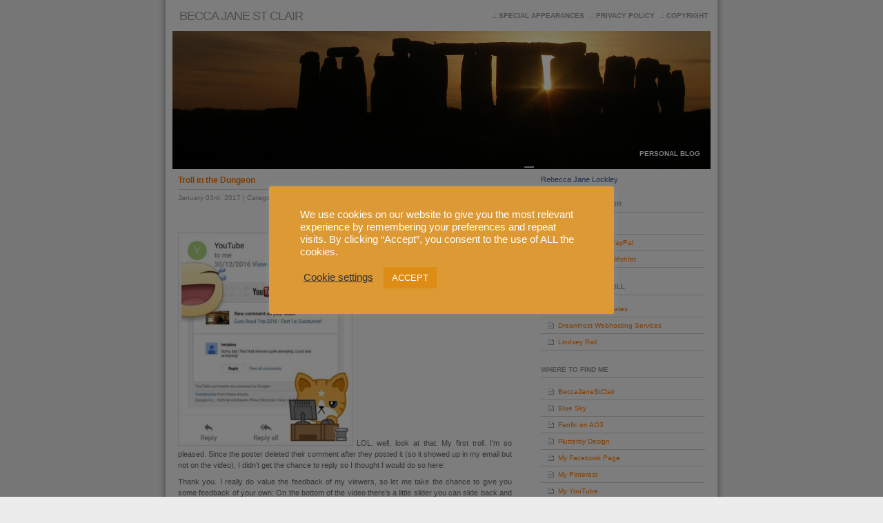

--- FILE ---
content_type: text/html; charset=UTF-8
request_url: https://www.blog.beccajanestclair.com/2017/01/troll-in-the-dungeon/
body_size: 19672
content:
<!DOCTYPE html PUBLIC "-//W3C//DTD XHTML 1.0 Transitional//EN" "http://www.w3.org/TR/xhtml1/DTD/xhtml1-transitional.dtd">
<html xmlns="http://www.w3.org/1999/xhtml">
<head profile="http://gmpg.org/xfn/11">
<meta http-equiv="Content-Type" content="text/html; charset=UTF-8" />
<meta name="distribution" content="global" />
<meta name="robots" content="follow, all" />
<meta name="language" content="en, sv" />
<title>
Becca Jane St Clair &raquo; Troll in the Dungeon</title>
<meta name="distribution" content="global" />
<meta name="robots" content="follow, all" />
<meta name="language" content="en, sv" />
<meta name="generator" content="WordPress 6.7.4" />
<!-- leave this for stats please -->
<link rel="alternate" type="application/rss+xml" title="RSS 2.0" href="https://www.blog.beccajanestclair.com/feed/" />
<link rel="alternate" type="text/xml" title="RSS .92" href="https://www.blog.beccajanestclair.com/feed/rss/" />
<link rel="alternate" type="application/atom+xml" title="Atom 0.3" href="https://www.blog.beccajanestclair.com/feed/atom/" />
<link rel="pingback" href="https://www.blog.beccajanestclair.com/xmlrpc.php" />
	<link rel='archives' title='January 2026' href='https://www.blog.beccajanestclair.com/2026/01/' />
	<link rel='archives' title='November 2024' href='https://www.blog.beccajanestclair.com/2024/11/' />
	<link rel='archives' title='September 2024' href='https://www.blog.beccajanestclair.com/2024/09/' />
	<link rel='archives' title='May 2024' href='https://www.blog.beccajanestclair.com/2024/05/' />
	<link rel='archives' title='March 2024' href='https://www.blog.beccajanestclair.com/2024/03/' />
	<link rel='archives' title='October 2020' href='https://www.blog.beccajanestclair.com/2020/10/' />
	<link rel='archives' title='May 2020' href='https://www.blog.beccajanestclair.com/2020/05/' />
	<link rel='archives' title='January 2020' href='https://www.blog.beccajanestclair.com/2020/01/' />
	<link rel='archives' title='December 2019' href='https://www.blog.beccajanestclair.com/2019/12/' />
	<link rel='archives' title='July 2019' href='https://www.blog.beccajanestclair.com/2019/07/' />
	<link rel='archives' title='June 2019' href='https://www.blog.beccajanestclair.com/2019/06/' />
	<link rel='archives' title='May 2019' href='https://www.blog.beccajanestclair.com/2019/05/' />
	<link rel='archives' title='January 2019' href='https://www.blog.beccajanestclair.com/2019/01/' />
	<link rel='archives' title='October 2018' href='https://www.blog.beccajanestclair.com/2018/10/' />
	<link rel='archives' title='July 2018' href='https://www.blog.beccajanestclair.com/2018/07/' />
	<link rel='archives' title='June 2018' href='https://www.blog.beccajanestclair.com/2018/06/' />
	<link rel='archives' title='March 2018' href='https://www.blog.beccajanestclair.com/2018/03/' />
	<link rel='archives' title='February 2018' href='https://www.blog.beccajanestclair.com/2018/02/' />
	<link rel='archives' title='October 2017' href='https://www.blog.beccajanestclair.com/2017/10/' />
	<link rel='archives' title='September 2017' href='https://www.blog.beccajanestclair.com/2017/09/' />
	<link rel='archives' title='August 2017' href='https://www.blog.beccajanestclair.com/2017/08/' />
	<link rel='archives' title='July 2017' href='https://www.blog.beccajanestclair.com/2017/07/' />
	<link rel='archives' title='May 2017' href='https://www.blog.beccajanestclair.com/2017/05/' />
	<link rel='archives' title='April 2017' href='https://www.blog.beccajanestclair.com/2017/04/' />
	<link rel='archives' title='March 2017' href='https://www.blog.beccajanestclair.com/2017/03/' />
	<link rel='archives' title='January 2017' href='https://www.blog.beccajanestclair.com/2017/01/' />
	<link rel='archives' title='August 2016' href='https://www.blog.beccajanestclair.com/2016/08/' />
	<link rel='archives' title='July 2016' href='https://www.blog.beccajanestclair.com/2016/07/' />
	<link rel='archives' title='June 2016' href='https://www.blog.beccajanestclair.com/2016/06/' />
	<link rel='archives' title='April 2016' href='https://www.blog.beccajanestclair.com/2016/04/' />
	<link rel='archives' title='March 2016' href='https://www.blog.beccajanestclair.com/2016/03/' />
	<link rel='archives' title='December 2015' href='https://www.blog.beccajanestclair.com/2015/12/' />
	<link rel='archives' title='November 2015' href='https://www.blog.beccajanestclair.com/2015/11/' />
	<link rel='archives' title='October 2015' href='https://www.blog.beccajanestclair.com/2015/10/' />
	<link rel='archives' title='July 2015' href='https://www.blog.beccajanestclair.com/2015/07/' />
	<link rel='archives' title='June 2015' href='https://www.blog.beccajanestclair.com/2015/06/' />
	<link rel='archives' title='May 2015' href='https://www.blog.beccajanestclair.com/2015/05/' />
	<link rel='archives' title='April 2015' href='https://www.blog.beccajanestclair.com/2015/04/' />
	<link rel='archives' title='March 2015' href='https://www.blog.beccajanestclair.com/2015/03/' />
	<link rel='archives' title='December 2014' href='https://www.blog.beccajanestclair.com/2014/12/' />
	<link rel='archives' title='November 2014' href='https://www.blog.beccajanestclair.com/2014/11/' />
	<link rel='archives' title='September 2014' href='https://www.blog.beccajanestclair.com/2014/09/' />
	<link rel='archives' title='June 2014' href='https://www.blog.beccajanestclair.com/2014/06/' />
	<link rel='archives' title='May 2014' href='https://www.blog.beccajanestclair.com/2014/05/' />
	<link rel='archives' title='February 2014' href='https://www.blog.beccajanestclair.com/2014/02/' />
	<link rel='archives' title='January 2014' href='https://www.blog.beccajanestclair.com/2014/01/' />
	<link rel='archives' title='December 2013' href='https://www.blog.beccajanestclair.com/2013/12/' />
	<link rel='archives' title='November 2013' href='https://www.blog.beccajanestclair.com/2013/11/' />
	<link rel='archives' title='October 2013' href='https://www.blog.beccajanestclair.com/2013/10/' />
	<link rel='archives' title='June 2013' href='https://www.blog.beccajanestclair.com/2013/06/' />
	<link rel='archives' title='May 2013' href='https://www.blog.beccajanestclair.com/2013/05/' />
	<link rel='archives' title='April 2013' href='https://www.blog.beccajanestclair.com/2013/04/' />
	<link rel='archives' title='January 2013' href='https://www.blog.beccajanestclair.com/2013/01/' />
	<link rel='archives' title='December 2012' href='https://www.blog.beccajanestclair.com/2012/12/' />
	<link rel='archives' title='November 2012' href='https://www.blog.beccajanestclair.com/2012/11/' />
	<link rel='archives' title='September 2012' href='https://www.blog.beccajanestclair.com/2012/09/' />
	<link rel='archives' title='August 2012' href='https://www.blog.beccajanestclair.com/2012/08/' />
	<link rel='archives' title='July 2012' href='https://www.blog.beccajanestclair.com/2012/07/' />
	<link rel='archives' title='June 2012' href='https://www.blog.beccajanestclair.com/2012/06/' />
	<link rel='archives' title='May 2012' href='https://www.blog.beccajanestclair.com/2012/05/' />
	<link rel='archives' title='April 2012' href='https://www.blog.beccajanestclair.com/2012/04/' />
	<link rel='archives' title='March 2012' href='https://www.blog.beccajanestclair.com/2012/03/' />
	<link rel='archives' title='February 2012' href='https://www.blog.beccajanestclair.com/2012/02/' />
	<link rel='archives' title='January 2012' href='https://www.blog.beccajanestclair.com/2012/01/' />
	<link rel='archives' title='December 2011' href='https://www.blog.beccajanestclair.com/2011/12/' />
	<link rel='archives' title='November 2011' href='https://www.blog.beccajanestclair.com/2011/11/' />
	<link rel='archives' title='October 2011' href='https://www.blog.beccajanestclair.com/2011/10/' />
	<link rel='archives' title='September 2011' href='https://www.blog.beccajanestclair.com/2011/09/' />
	<link rel='archives' title='August 2011' href='https://www.blog.beccajanestclair.com/2011/08/' />
	<link rel='archives' title='July 2011' href='https://www.blog.beccajanestclair.com/2011/07/' />
	<link rel='archives' title='June 2011' href='https://www.blog.beccajanestclair.com/2011/06/' />
	<link rel='archives' title='May 2011' href='https://www.blog.beccajanestclair.com/2011/05/' />
	<link rel='archives' title='April 2011' href='https://www.blog.beccajanestclair.com/2011/04/' />
	<link rel='archives' title='March 2011' href='https://www.blog.beccajanestclair.com/2011/03/' />
	<link rel='archives' title='February 2011' href='https://www.blog.beccajanestclair.com/2011/02/' />
	<link rel='archives' title='January 2011' href='https://www.blog.beccajanestclair.com/2011/01/' />
	<link rel='archives' title='December 2010' href='https://www.blog.beccajanestclair.com/2010/12/' />
	<link rel='archives' title='November 2010' href='https://www.blog.beccajanestclair.com/2010/11/' />
	<link rel='archives' title='October 2010' href='https://www.blog.beccajanestclair.com/2010/10/' />
	<link rel='archives' title='September 2010' href='https://www.blog.beccajanestclair.com/2010/09/' />
	<link rel='archives' title='August 2010' href='https://www.blog.beccajanestclair.com/2010/08/' />
	<link rel='archives' title='July 2010' href='https://www.blog.beccajanestclair.com/2010/07/' />
	<link rel='archives' title='June 2010' href='https://www.blog.beccajanestclair.com/2010/06/' />
	<link rel='archives' title='May 2010' href='https://www.blog.beccajanestclair.com/2010/05/' />
	<link rel='archives' title='April 2010' href='https://www.blog.beccajanestclair.com/2010/04/' />
	<link rel='archives' title='March 2010' href='https://www.blog.beccajanestclair.com/2010/03/' />
	<link rel='archives' title='February 2010' href='https://www.blog.beccajanestclair.com/2010/02/' />
	<link rel='archives' title='January 2010' href='https://www.blog.beccajanestclair.com/2010/01/' />
	<link rel='archives' title='December 2009' href='https://www.blog.beccajanestclair.com/2009/12/' />
	<link rel='archives' title='October 2009' href='https://www.blog.beccajanestclair.com/2009/10/' />
	<link rel='archives' title='September 2009' href='https://www.blog.beccajanestclair.com/2009/09/' />
	<link rel='archives' title='August 2009' href='https://www.blog.beccajanestclair.com/2009/08/' />
	<link rel='archives' title='July 2009' href='https://www.blog.beccajanestclair.com/2009/07/' />
	<link rel='archives' title='June 2009' href='https://www.blog.beccajanestclair.com/2009/06/' />
	<link rel='archives' title='May 2009' href='https://www.blog.beccajanestclair.com/2009/05/' />
	<link rel='archives' title='April 2009' href='https://www.blog.beccajanestclair.com/2009/04/' />
	<link rel='archives' title='March 2009' href='https://www.blog.beccajanestclair.com/2009/03/' />
	<link rel='archives' title='February 2009' href='https://www.blog.beccajanestclair.com/2009/02/' />
	<link rel='archives' title='January 2009' href='https://www.blog.beccajanestclair.com/2009/01/' />
	<link rel='archives' title='December 2008' href='https://www.blog.beccajanestclair.com/2008/12/' />
	<link rel='archives' title='November 2008' href='https://www.blog.beccajanestclair.com/2008/11/' />
	<link rel='archives' title='October 2008' href='https://www.blog.beccajanestclair.com/2008/10/' />
	<link rel='archives' title='September 2008' href='https://www.blog.beccajanestclair.com/2008/09/' />
	<link rel='archives' title='August 2008' href='https://www.blog.beccajanestclair.com/2008/08/' />
	<link rel='archives' title='July 2008' href='https://www.blog.beccajanestclair.com/2008/07/' />
<meta name='robots' content='max-image-preview:large' />
	<style>img:is([sizes="auto" i], [sizes^="auto," i]) { contain-intrinsic-size: 3000px 1500px }</style>
	<link rel='dns-prefetch' href='//static.addtoany.com' />
<link rel='dns-prefetch' href='//stats.wp.com' />
<link rel='dns-prefetch' href='//v0.wordpress.com' />
<link rel='dns-prefetch' href='//jetpack.wordpress.com' />
<link rel='dns-prefetch' href='//s0.wp.com' />
<link rel='dns-prefetch' href='//public-api.wordpress.com' />
<link rel='dns-prefetch' href='//0.gravatar.com' />
<link rel='dns-prefetch' href='//1.gravatar.com' />
<link rel='dns-prefetch' href='//2.gravatar.com' />
<link rel="alternate" type="application/rss+xml" title="Becca Jane St Clair &raquo; Troll in the Dungeon Comments Feed" href="https://www.blog.beccajanestclair.com/2017/01/troll-in-the-dungeon/feed/" />
<script type="text/javascript">
/* <![CDATA[ */
window._wpemojiSettings = {"baseUrl":"https:\/\/s.w.org\/images\/core\/emoji\/15.0.3\/72x72\/","ext":".png","svgUrl":"https:\/\/s.w.org\/images\/core\/emoji\/15.0.3\/svg\/","svgExt":".svg","source":{"concatemoji":"https:\/\/www.blog.beccajanestclair.com\/wp-includes\/js\/wp-emoji-release.min.js?ver=6.7.4"}};
/*! This file is auto-generated */
!function(i,n){var o,s,e;function c(e){try{var t={supportTests:e,timestamp:(new Date).valueOf()};sessionStorage.setItem(o,JSON.stringify(t))}catch(e){}}function p(e,t,n){e.clearRect(0,0,e.canvas.width,e.canvas.height),e.fillText(t,0,0);var t=new Uint32Array(e.getImageData(0,0,e.canvas.width,e.canvas.height).data),r=(e.clearRect(0,0,e.canvas.width,e.canvas.height),e.fillText(n,0,0),new Uint32Array(e.getImageData(0,0,e.canvas.width,e.canvas.height).data));return t.every(function(e,t){return e===r[t]})}function u(e,t,n){switch(t){case"flag":return n(e,"\ud83c\udff3\ufe0f\u200d\u26a7\ufe0f","\ud83c\udff3\ufe0f\u200b\u26a7\ufe0f")?!1:!n(e,"\ud83c\uddfa\ud83c\uddf3","\ud83c\uddfa\u200b\ud83c\uddf3")&&!n(e,"\ud83c\udff4\udb40\udc67\udb40\udc62\udb40\udc65\udb40\udc6e\udb40\udc67\udb40\udc7f","\ud83c\udff4\u200b\udb40\udc67\u200b\udb40\udc62\u200b\udb40\udc65\u200b\udb40\udc6e\u200b\udb40\udc67\u200b\udb40\udc7f");case"emoji":return!n(e,"\ud83d\udc26\u200d\u2b1b","\ud83d\udc26\u200b\u2b1b")}return!1}function f(e,t,n){var r="undefined"!=typeof WorkerGlobalScope&&self instanceof WorkerGlobalScope?new OffscreenCanvas(300,150):i.createElement("canvas"),a=r.getContext("2d",{willReadFrequently:!0}),o=(a.textBaseline="top",a.font="600 32px Arial",{});return e.forEach(function(e){o[e]=t(a,e,n)}),o}function t(e){var t=i.createElement("script");t.src=e,t.defer=!0,i.head.appendChild(t)}"undefined"!=typeof Promise&&(o="wpEmojiSettingsSupports",s=["flag","emoji"],n.supports={everything:!0,everythingExceptFlag:!0},e=new Promise(function(e){i.addEventListener("DOMContentLoaded",e,{once:!0})}),new Promise(function(t){var n=function(){try{var e=JSON.parse(sessionStorage.getItem(o));if("object"==typeof e&&"number"==typeof e.timestamp&&(new Date).valueOf()<e.timestamp+604800&&"object"==typeof e.supportTests)return e.supportTests}catch(e){}return null}();if(!n){if("undefined"!=typeof Worker&&"undefined"!=typeof OffscreenCanvas&&"undefined"!=typeof URL&&URL.createObjectURL&&"undefined"!=typeof Blob)try{var e="postMessage("+f.toString()+"("+[JSON.stringify(s),u.toString(),p.toString()].join(",")+"));",r=new Blob([e],{type:"text/javascript"}),a=new Worker(URL.createObjectURL(r),{name:"wpTestEmojiSupports"});return void(a.onmessage=function(e){c(n=e.data),a.terminate(),t(n)})}catch(e){}c(n=f(s,u,p))}t(n)}).then(function(e){for(var t in e)n.supports[t]=e[t],n.supports.everything=n.supports.everything&&n.supports[t],"flag"!==t&&(n.supports.everythingExceptFlag=n.supports.everythingExceptFlag&&n.supports[t]);n.supports.everythingExceptFlag=n.supports.everythingExceptFlag&&!n.supports.flag,n.DOMReady=!1,n.readyCallback=function(){n.DOMReady=!0}}).then(function(){return e}).then(function(){var e;n.supports.everything||(n.readyCallback(),(e=n.source||{}).concatemoji?t(e.concatemoji):e.wpemoji&&e.twemoji&&(t(e.twemoji),t(e.wpemoji)))}))}((window,document),window._wpemojiSettings);
/* ]]> */
</script>
<link rel='stylesheet' id='fppg-style-css' href='https://www.blog.beccajanestclair.com/wp-content/plugins/facebook-page-photo-gallery/templates/css/style.css?ver=6.7.4' type='text/css' media='all' />
<link rel='stylesheet' id='jetpack_related-posts-css' href='https://www.blog.beccajanestclair.com/wp-content/plugins/jetpack/modules/related-posts/related-posts.css?ver=20240116' type='text/css' media='all' />
<style id='wp-emoji-styles-inline-css' type='text/css'>

	img.wp-smiley, img.emoji {
		display: inline !important;
		border: none !important;
		box-shadow: none !important;
		height: 1em !important;
		width: 1em !important;
		margin: 0 0.07em !important;
		vertical-align: -0.1em !important;
		background: none !important;
		padding: 0 !important;
	}
</style>
<link rel='stylesheet' id='wp-block-library-css' href='https://www.blog.beccajanestclair.com/wp-includes/css/dist/block-library/style.min.css?ver=6.7.4' type='text/css' media='all' />
<link rel='stylesheet' id='mediaelement-css' href='https://www.blog.beccajanestclair.com/wp-includes/js/mediaelement/mediaelementplayer-legacy.min.css?ver=4.2.17' type='text/css' media='all' />
<link rel='stylesheet' id='wp-mediaelement-css' href='https://www.blog.beccajanestclair.com/wp-includes/js/mediaelement/wp-mediaelement.min.css?ver=6.7.4' type='text/css' media='all' />
<style id='jetpack-sharing-buttons-style-inline-css' type='text/css'>
.jetpack-sharing-buttons__services-list{display:flex;flex-direction:row;flex-wrap:wrap;gap:0;list-style-type:none;margin:5px;padding:0}.jetpack-sharing-buttons__services-list.has-small-icon-size{font-size:12px}.jetpack-sharing-buttons__services-list.has-normal-icon-size{font-size:16px}.jetpack-sharing-buttons__services-list.has-large-icon-size{font-size:24px}.jetpack-sharing-buttons__services-list.has-huge-icon-size{font-size:36px}@media print{.jetpack-sharing-buttons__services-list{display:none!important}}.editor-styles-wrapper .wp-block-jetpack-sharing-buttons{gap:0;padding-inline-start:0}ul.jetpack-sharing-buttons__services-list.has-background{padding:1.25em 2.375em}
</style>
<style id='classic-theme-styles-inline-css' type='text/css'>
/*! This file is auto-generated */
.wp-block-button__link{color:#fff;background-color:#32373c;border-radius:9999px;box-shadow:none;text-decoration:none;padding:calc(.667em + 2px) calc(1.333em + 2px);font-size:1.125em}.wp-block-file__button{background:#32373c;color:#fff;text-decoration:none}
</style>
<style id='global-styles-inline-css' type='text/css'>
:root{--wp--preset--aspect-ratio--square: 1;--wp--preset--aspect-ratio--4-3: 4/3;--wp--preset--aspect-ratio--3-4: 3/4;--wp--preset--aspect-ratio--3-2: 3/2;--wp--preset--aspect-ratio--2-3: 2/3;--wp--preset--aspect-ratio--16-9: 16/9;--wp--preset--aspect-ratio--9-16: 9/16;--wp--preset--color--black: #000000;--wp--preset--color--cyan-bluish-gray: #abb8c3;--wp--preset--color--white: #ffffff;--wp--preset--color--pale-pink: #f78da7;--wp--preset--color--vivid-red: #cf2e2e;--wp--preset--color--luminous-vivid-orange: #ff6900;--wp--preset--color--luminous-vivid-amber: #fcb900;--wp--preset--color--light-green-cyan: #7bdcb5;--wp--preset--color--vivid-green-cyan: #00d084;--wp--preset--color--pale-cyan-blue: #8ed1fc;--wp--preset--color--vivid-cyan-blue: #0693e3;--wp--preset--color--vivid-purple: #9b51e0;--wp--preset--gradient--vivid-cyan-blue-to-vivid-purple: linear-gradient(135deg,rgba(6,147,227,1) 0%,rgb(155,81,224) 100%);--wp--preset--gradient--light-green-cyan-to-vivid-green-cyan: linear-gradient(135deg,rgb(122,220,180) 0%,rgb(0,208,130) 100%);--wp--preset--gradient--luminous-vivid-amber-to-luminous-vivid-orange: linear-gradient(135deg,rgba(252,185,0,1) 0%,rgba(255,105,0,1) 100%);--wp--preset--gradient--luminous-vivid-orange-to-vivid-red: linear-gradient(135deg,rgba(255,105,0,1) 0%,rgb(207,46,46) 100%);--wp--preset--gradient--very-light-gray-to-cyan-bluish-gray: linear-gradient(135deg,rgb(238,238,238) 0%,rgb(169,184,195) 100%);--wp--preset--gradient--cool-to-warm-spectrum: linear-gradient(135deg,rgb(74,234,220) 0%,rgb(151,120,209) 20%,rgb(207,42,186) 40%,rgb(238,44,130) 60%,rgb(251,105,98) 80%,rgb(254,248,76) 100%);--wp--preset--gradient--blush-light-purple: linear-gradient(135deg,rgb(255,206,236) 0%,rgb(152,150,240) 100%);--wp--preset--gradient--blush-bordeaux: linear-gradient(135deg,rgb(254,205,165) 0%,rgb(254,45,45) 50%,rgb(107,0,62) 100%);--wp--preset--gradient--luminous-dusk: linear-gradient(135deg,rgb(255,203,112) 0%,rgb(199,81,192) 50%,rgb(65,88,208) 100%);--wp--preset--gradient--pale-ocean: linear-gradient(135deg,rgb(255,245,203) 0%,rgb(182,227,212) 50%,rgb(51,167,181) 100%);--wp--preset--gradient--electric-grass: linear-gradient(135deg,rgb(202,248,128) 0%,rgb(113,206,126) 100%);--wp--preset--gradient--midnight: linear-gradient(135deg,rgb(2,3,129) 0%,rgb(40,116,252) 100%);--wp--preset--font-size--small: 13px;--wp--preset--font-size--medium: 20px;--wp--preset--font-size--large: 36px;--wp--preset--font-size--x-large: 42px;--wp--preset--spacing--20: 0.44rem;--wp--preset--spacing--30: 0.67rem;--wp--preset--spacing--40: 1rem;--wp--preset--spacing--50: 1.5rem;--wp--preset--spacing--60: 2.25rem;--wp--preset--spacing--70: 3.38rem;--wp--preset--spacing--80: 5.06rem;--wp--preset--shadow--natural: 6px 6px 9px rgba(0, 0, 0, 0.2);--wp--preset--shadow--deep: 12px 12px 50px rgba(0, 0, 0, 0.4);--wp--preset--shadow--sharp: 6px 6px 0px rgba(0, 0, 0, 0.2);--wp--preset--shadow--outlined: 6px 6px 0px -3px rgba(255, 255, 255, 1), 6px 6px rgba(0, 0, 0, 1);--wp--preset--shadow--crisp: 6px 6px 0px rgba(0, 0, 0, 1);}:where(.is-layout-flex){gap: 0.5em;}:where(.is-layout-grid){gap: 0.5em;}body .is-layout-flex{display: flex;}.is-layout-flex{flex-wrap: wrap;align-items: center;}.is-layout-flex > :is(*, div){margin: 0;}body .is-layout-grid{display: grid;}.is-layout-grid > :is(*, div){margin: 0;}:where(.wp-block-columns.is-layout-flex){gap: 2em;}:where(.wp-block-columns.is-layout-grid){gap: 2em;}:where(.wp-block-post-template.is-layout-flex){gap: 1.25em;}:where(.wp-block-post-template.is-layout-grid){gap: 1.25em;}.has-black-color{color: var(--wp--preset--color--black) !important;}.has-cyan-bluish-gray-color{color: var(--wp--preset--color--cyan-bluish-gray) !important;}.has-white-color{color: var(--wp--preset--color--white) !important;}.has-pale-pink-color{color: var(--wp--preset--color--pale-pink) !important;}.has-vivid-red-color{color: var(--wp--preset--color--vivid-red) !important;}.has-luminous-vivid-orange-color{color: var(--wp--preset--color--luminous-vivid-orange) !important;}.has-luminous-vivid-amber-color{color: var(--wp--preset--color--luminous-vivid-amber) !important;}.has-light-green-cyan-color{color: var(--wp--preset--color--light-green-cyan) !important;}.has-vivid-green-cyan-color{color: var(--wp--preset--color--vivid-green-cyan) !important;}.has-pale-cyan-blue-color{color: var(--wp--preset--color--pale-cyan-blue) !important;}.has-vivid-cyan-blue-color{color: var(--wp--preset--color--vivid-cyan-blue) !important;}.has-vivid-purple-color{color: var(--wp--preset--color--vivid-purple) !important;}.has-black-background-color{background-color: var(--wp--preset--color--black) !important;}.has-cyan-bluish-gray-background-color{background-color: var(--wp--preset--color--cyan-bluish-gray) !important;}.has-white-background-color{background-color: var(--wp--preset--color--white) !important;}.has-pale-pink-background-color{background-color: var(--wp--preset--color--pale-pink) !important;}.has-vivid-red-background-color{background-color: var(--wp--preset--color--vivid-red) !important;}.has-luminous-vivid-orange-background-color{background-color: var(--wp--preset--color--luminous-vivid-orange) !important;}.has-luminous-vivid-amber-background-color{background-color: var(--wp--preset--color--luminous-vivid-amber) !important;}.has-light-green-cyan-background-color{background-color: var(--wp--preset--color--light-green-cyan) !important;}.has-vivid-green-cyan-background-color{background-color: var(--wp--preset--color--vivid-green-cyan) !important;}.has-pale-cyan-blue-background-color{background-color: var(--wp--preset--color--pale-cyan-blue) !important;}.has-vivid-cyan-blue-background-color{background-color: var(--wp--preset--color--vivid-cyan-blue) !important;}.has-vivid-purple-background-color{background-color: var(--wp--preset--color--vivid-purple) !important;}.has-black-border-color{border-color: var(--wp--preset--color--black) !important;}.has-cyan-bluish-gray-border-color{border-color: var(--wp--preset--color--cyan-bluish-gray) !important;}.has-white-border-color{border-color: var(--wp--preset--color--white) !important;}.has-pale-pink-border-color{border-color: var(--wp--preset--color--pale-pink) !important;}.has-vivid-red-border-color{border-color: var(--wp--preset--color--vivid-red) !important;}.has-luminous-vivid-orange-border-color{border-color: var(--wp--preset--color--luminous-vivid-orange) !important;}.has-luminous-vivid-amber-border-color{border-color: var(--wp--preset--color--luminous-vivid-amber) !important;}.has-light-green-cyan-border-color{border-color: var(--wp--preset--color--light-green-cyan) !important;}.has-vivid-green-cyan-border-color{border-color: var(--wp--preset--color--vivid-green-cyan) !important;}.has-pale-cyan-blue-border-color{border-color: var(--wp--preset--color--pale-cyan-blue) !important;}.has-vivid-cyan-blue-border-color{border-color: var(--wp--preset--color--vivid-cyan-blue) !important;}.has-vivid-purple-border-color{border-color: var(--wp--preset--color--vivid-purple) !important;}.has-vivid-cyan-blue-to-vivid-purple-gradient-background{background: var(--wp--preset--gradient--vivid-cyan-blue-to-vivid-purple) !important;}.has-light-green-cyan-to-vivid-green-cyan-gradient-background{background: var(--wp--preset--gradient--light-green-cyan-to-vivid-green-cyan) !important;}.has-luminous-vivid-amber-to-luminous-vivid-orange-gradient-background{background: var(--wp--preset--gradient--luminous-vivid-amber-to-luminous-vivid-orange) !important;}.has-luminous-vivid-orange-to-vivid-red-gradient-background{background: var(--wp--preset--gradient--luminous-vivid-orange-to-vivid-red) !important;}.has-very-light-gray-to-cyan-bluish-gray-gradient-background{background: var(--wp--preset--gradient--very-light-gray-to-cyan-bluish-gray) !important;}.has-cool-to-warm-spectrum-gradient-background{background: var(--wp--preset--gradient--cool-to-warm-spectrum) !important;}.has-blush-light-purple-gradient-background{background: var(--wp--preset--gradient--blush-light-purple) !important;}.has-blush-bordeaux-gradient-background{background: var(--wp--preset--gradient--blush-bordeaux) !important;}.has-luminous-dusk-gradient-background{background: var(--wp--preset--gradient--luminous-dusk) !important;}.has-pale-ocean-gradient-background{background: var(--wp--preset--gradient--pale-ocean) !important;}.has-electric-grass-gradient-background{background: var(--wp--preset--gradient--electric-grass) !important;}.has-midnight-gradient-background{background: var(--wp--preset--gradient--midnight) !important;}.has-small-font-size{font-size: var(--wp--preset--font-size--small) !important;}.has-medium-font-size{font-size: var(--wp--preset--font-size--medium) !important;}.has-large-font-size{font-size: var(--wp--preset--font-size--large) !important;}.has-x-large-font-size{font-size: var(--wp--preset--font-size--x-large) !important;}
:where(.wp-block-post-template.is-layout-flex){gap: 1.25em;}:where(.wp-block-post-template.is-layout-grid){gap: 1.25em;}
:where(.wp-block-columns.is-layout-flex){gap: 2em;}:where(.wp-block-columns.is-layout-grid){gap: 2em;}
:root :where(.wp-block-pullquote){font-size: 1.5em;line-height: 1.6;}
</style>
<link rel='stylesheet' id='cookie-law-info-css' href='https://www.blog.beccajanestclair.com/wp-content/plugins/cookie-law-info/legacy/public/css/cookie-law-info-public.css?ver=3.3.9.1' type='text/css' media='all' />
<link rel='stylesheet' id='cookie-law-info-gdpr-css' href='https://www.blog.beccajanestclair.com/wp-content/plugins/cookie-law-info/legacy/public/css/cookie-law-info-gdpr.css?ver=3.3.9.1' type='text/css' media='all' />
<link rel='stylesheet' id='fancybox-css' href='https://www.blog.beccajanestclair.com/wp-content/plugins/facebook-photo-fetcher/fancybox/jquery.fancybox.min.css?ver=2.1.7' type='text/css' media='all' />
<link rel='stylesheet' id='fpf-css' href='https://www.blog.beccajanestclair.com/wp-content/plugins/facebook-photo-fetcher/style.css?ver=3.0.4' type='text/css' media='all' />
<link rel='stylesheet' id='addtoany-css' href='https://www.blog.beccajanestclair.com/wp-content/plugins/add-to-any/addtoany.min.css?ver=1.16' type='text/css' media='all' />
<link rel='stylesheet' id='sharedaddy-css' href='https://www.blog.beccajanestclair.com/wp-content/plugins/jetpack/modules/sharedaddy/sharing.css?ver=15.3.1' type='text/css' media='all' />
<link rel='stylesheet' id='social-logos-css' href='https://www.blog.beccajanestclair.com/wp-content/plugins/jetpack/_inc/social-logos/social-logos.min.css?ver=15.3.1' type='text/css' media='all' />
<script type="text/javascript" src="https://www.blog.beccajanestclair.com/wp-includes/js/jquery/jquery.min.js?ver=3.7.1" id="jquery-core-js"></script>
<script type="text/javascript" src="https://www.blog.beccajanestclair.com/wp-includes/js/jquery/jquery-migrate.min.js?ver=3.4.1" id="jquery-migrate-js"></script>
<script type="text/javascript" id="fppg-js-extra">
/* <![CDATA[ */
var fppgsettings = {"ajaxurl":"https:\/\/www.blog.beccajanestclair.com\/wp-admin\/admin-ajax.php","fppg_url":"https:\/\/www.blog.beccajanestclair.com\/wp-content\/plugins\/facebook-page-photo-gallery\/"};
/* ]]> */
</script>
<script type="text/javascript" src="https://www.blog.beccajanestclair.com/wp-content/plugins/facebook-page-photo-gallery/js/fppg.js?ver=6.7.4" id="fppg-js"></script>
<script type="text/javascript" id="jetpack_related-posts-js-extra">
/* <![CDATA[ */
var related_posts_js_options = {"post_heading":"h4"};
/* ]]> */
</script>
<script type="text/javascript" src="https://www.blog.beccajanestclair.com/wp-content/plugins/jetpack/_inc/build/related-posts/related-posts.min.js?ver=20240116" id="jetpack_related-posts-js"></script>
<script type="text/javascript" id="addtoany-core-js-before">
/* <![CDATA[ */
window.a2a_config=window.a2a_config||{};a2a_config.callbacks=[];a2a_config.overlays=[];a2a_config.templates={};a2a_localize = {
	Share: "Share",
	Save: "Save",
	Subscribe: "Subscribe",
	Email: "Email",
	Bookmark: "Bookmark",
	ShowAll: "Show All",
	ShowLess: "Show less",
	FindServices: "Find service(s)",
	FindAnyServiceToAddTo: "Instantly find any service to add to",
	PoweredBy: "Powered by",
	ShareViaEmail: "Share via email",
	SubscribeViaEmail: "Subscribe via email",
	BookmarkInYourBrowser: "Bookmark in your browser",
	BookmarkInstructions: "Press Ctrl+D or \u2318+D to bookmark this page",
	AddToYourFavorites: "Add to your favourites",
	SendFromWebOrProgram: "Send from any email address or email program",
	EmailProgram: "Email program",
	More: "More&#8230;",
	ThanksForSharing: "Thanks for sharing!",
	ThanksForFollowing: "Thanks for following!"
};

a2a_config.color_main = "d45917"; a2a_config.color_border = "c99e5a"; a2a_config.color_link_text = "230101"; a2a_config.color_link_text_hover = "0f0000"; a2a_config.color_bg = "fdf3e7"; a2a_config.color_arrow_hover = "fff";
/* ]]> */
</script>
<script type="text/javascript" defer src="https://static.addtoany.com/menu/page.js" id="addtoany-core-js"></script>
<script type="text/javascript" defer src="https://www.blog.beccajanestclair.com/wp-content/plugins/add-to-any/addtoany.min.js?ver=1.1" id="addtoany-jquery-js"></script>
<script type="text/javascript" id="cookie-law-info-js-extra">
/* <![CDATA[ */
var Cli_Data = {"nn_cookie_ids":[],"cookielist":[],"non_necessary_cookies":[],"ccpaEnabled":"","ccpaRegionBased":"","ccpaBarEnabled":"","strictlyEnabled":["necessary","obligatoire"],"ccpaType":"gdpr","js_blocking":"1","custom_integration":"","triggerDomRefresh":"","secure_cookies":""};
var cli_cookiebar_settings = {"animate_speed_hide":"500","animate_speed_show":"500","background":"#dd9933","border":"#b1a6a6c2","border_on":"","button_1_button_colour":"#dd8d16","button_1_button_hover":"#b17112","button_1_link_colour":"#fff","button_1_as_button":"1","button_1_new_win":"","button_2_button_colour":"#333","button_2_button_hover":"#292929","button_2_link_colour":"#444","button_2_as_button":"","button_2_hidebar":"","button_3_button_colour":"#3566bb","button_3_button_hover":"#2a5296","button_3_link_colour":"#fff","button_3_as_button":"1","button_3_new_win":"","button_4_button_colour":"#000","button_4_button_hover":"#000000","button_4_link_colour":"#333333","button_4_as_button":"","button_7_button_colour":"#61a229","button_7_button_hover":"#4e8221","button_7_link_colour":"#fff","button_7_as_button":"1","button_7_new_win":"","font_family":"Tahoma, Geneva, sans-serif","header_fix":"","notify_animate_hide":"1","notify_animate_show":"","notify_div_id":"#cookie-law-info-bar","notify_position_horizontal":"right","notify_position_vertical":"bottom","scroll_close":"","scroll_close_reload":"","accept_close_reload":"","reject_close_reload":"","showagain_tab":"","showagain_background":"#fff","showagain_border":"#000","showagain_div_id":"#cookie-law-info-again","showagain_x_position":"100px","text":"#ffffff","show_once_yn":"","show_once":"10000","logging_on":"","as_popup":"","popup_overlay":"1","bar_heading_text":"","cookie_bar_as":"popup","popup_showagain_position":"bottom-right","widget_position":"left"};
var log_object = {"ajax_url":"https:\/\/www.blog.beccajanestclair.com\/wp-admin\/admin-ajax.php"};
/* ]]> */
</script>
<script type="text/javascript" src="https://www.blog.beccajanestclair.com/wp-content/plugins/cookie-law-info/legacy/public/js/cookie-law-info-public.js?ver=3.3.9.1" id="cookie-law-info-js"></script>
<link rel="https://api.w.org/" href="https://www.blog.beccajanestclair.com/wp-json/" /><link rel="alternate" title="JSON" type="application/json" href="https://www.blog.beccajanestclair.com/wp-json/wp/v2/posts/3004" /><link rel="EditURI" type="application/rsd+xml" title="RSD" href="https://www.blog.beccajanestclair.com/xmlrpc.php?rsd" />
<meta name="generator" content="WordPress 6.7.4" />
<link rel="canonical" href="https://www.blog.beccajanestclair.com/2017/01/troll-in-the-dungeon/" />
<link rel='shortlink' href='https://wp.me/p1eqJz-Ms' />
<link rel="alternate" title="oEmbed (JSON)" type="application/json+oembed" href="https://www.blog.beccajanestclair.com/wp-json/oembed/1.0/embed?url=https%3A%2F%2Fwww.blog.beccajanestclair.com%2F2017%2F01%2Ftroll-in-the-dungeon%2F" />
<link rel="alternate" title="oEmbed (XML)" type="text/xml+oembed" href="https://www.blog.beccajanestclair.com/wp-json/oembed/1.0/embed?url=https%3A%2F%2Fwww.blog.beccajanestclair.com%2F2017%2F01%2Ftroll-in-the-dungeon%2F&#038;format=xml" />
	<style>img#wpstats{display:none}</style>
		
<!-- Jetpack Open Graph Tags -->
<meta property="og:type" content="article" />
<meta property="og:title" content="Troll in the Dungeon" />
<meta property="og:url" content="https://www.blog.beccajanestclair.com/2017/01/troll-in-the-dungeon/" />
<meta property="og:description" content="LOL, well, look at that. My first troll. I&#8217;m so pleased. Since the poster deleted their comment after they posted it (so it showed up in my email but not on the video), I didn&#8217;t get the…" />
<meta property="article:published_time" content="2017-01-03T17:26:55+00:00" />
<meta property="article:modified_time" content="2017-01-03T17:27:41+00:00" />
<meta property="article:author" content="http://www.facebook.com/522022159" />
<meta property="og:site_name" content="Becca Jane St Clair" />
<meta property="og:image" content="http://www.blog.beccajanestclair.com/wp-content/uploads/2017/01/Troll-243x300.jpg" />
<meta property="og:image:width" content="243" />
<meta property="og:image:height" content="300" />
<meta property="og:image:alt" content="troll" />
<meta property="og:locale" content="en_GB" />
<meta name="twitter:site" content="@annaonthemoon" />
<meta name="twitter:text:title" content="Troll in the Dungeon" />
<meta name="twitter:image" content="http://www.blog.beccajanestclair.com/wp-content/uploads/2017/01/Troll-243x300.jpg?w=144" />
<meta name="twitter:image:alt" content="troll" />
<meta name="twitter:card" content="summary" />

<!-- End Jetpack Open Graph Tags -->
<style type="text/css" media="screen">
		<!-- @import url( https://www.blog.beccajanestclair.com/wp-content/themes/fspring_widgets/style.css ); -->
</style>
</head>
<body>
<div id="pages">    
<h1><a href="https://www.blog.beccajanestclair.com">Becca Jane St Clair</a></h1>
<ul>
      <li class="page_item page-item-1649"><a href="https://www.blog.beccajanestclair.com/copyright/">Copyright</a></li>
<li class="page_item page-item-3273"><a href="https://www.blog.beccajanestclair.com/privacy-policy/">Privacy Policy</a></li>
<li class="page_item page-item-3395"><a href="https://www.blog.beccajanestclair.com/appearances/">Special Appearances</a></li>
    </ul>
</div>
<div id="wrap">
<div id="logo">
</div>
	<div id="tagline">Personal Blog</div>

<div id="content">
    <div class="entry ">
    <h3 class="entrytitle" id="post-3004"> <a href="https://www.blog.beccajanestclair.com/2017/01/troll-in-the-dungeon/" rel="bookmark">
      Troll in the Dungeon      </a> </h3>
	  <div class="entrymeta">
        	January 03rd, 2017 | Category: <a href="https://www.blog.beccajanestclair.com/cat/people/" rel="category tag">People</a>,<a href="https://www.blog.beccajanestclair.com/cat/personal-entries/" rel="category tag">Personal Entries</a>,<a href="https://www.blog.beccajanestclair.com/cat/video-logs/" rel="category tag">Video Logs</a>		</div>
    <div class="entrybody">
      <iframe src="http://www.facebook.com/plugins/like.php?href=https%3A%2F%2Fwww.blog.beccajanestclair.com%2F2017%2F01%2Ftroll-in-the-dungeon%2F&amp;layout=standard&amp;show_faces=true&amp;width=300&amp;height=25&amp;action=like&amp;font=arial&amp;colorscheme=light"  id="fbLikeIframe" name="fbLikeIframe"  scrolling="no" frameborder="0" allowTransparency="true"  class="fbLikeContainer"  style="border:none; overflow:hidden; width:300px; height:25px; display:inline;"  ></iframe><p><a href="http://www.blog.beccajanestclair.com/wp-content/uploads/2017/01/Troll.jpg"><img fetchpriority="high" decoding="async" src="http://www.blog.beccajanestclair.com/wp-content/uploads/2017/01/Troll-243x300.jpg" alt="troll" width="243" height="300" class="aligncenter size-medium wp-image-3005" srcset="https://www.blog.beccajanestclair.com/wp-content/uploads/2017/01/Troll-243x300.jpg 243w, https://www.blog.beccajanestclair.com/wp-content/uploads/2017/01/Troll.jpg 702w" sizes="(max-width: 243px) 100vw, 243px" /></a> LOL, well, look at that. My first troll.  I&#8217;m so pleased.  Since the poster deleted their comment after they posted it (so it showed up in my email but not on the video), I didn&#8217;t get the chance to reply so I thought I would do so here:</p>
<p>Thank you. I really do value the feedback of my viewers, so let me take the chance to give you some feedback of your own: On the bottom of the video there&#8217;s a little slider you can slide back and forth to adjust the volume of the videos that you are watching which will help with the &#8220;loudness&#8221; you are experiencing. As for my voice being &#8220;annoying&#8221;, you&#8217;ll find at the top of your screen in the right side corner a button that has an X on it.  If you click on that X, it will close out of what you are looking at and eliminate you having to listen to my &#8220;annoying voice&#8221;.  Problem solved. You&#8217;re welcome.</p>
<p>&#8212;<br />
Regular posts hopefully will resume soon. I&#8217;ve not felt like editing much video lately, but I do want to get through the Austria videos and I now have some packing videos I made 5 months ago that should go up too! </p>
<p>The contents of this post, including images are &copy; <A href="http://www.beccajanestclair.com">Rebecca J Lockley</A> and Tim Lockley unless otherwise stated and should not be reproduced without permission. If you are not reading this on http://blog.beccajanestclair.com, my facebook page, Networked Blogs, the RSS feed(s), or through an e-mail subscription, please notify me.</p>
<p>[LJ readers reading this on the LJ RSS feed: Please click on the link at the top of the entry to go directly to my <a href="http://blog.beccajanestclair.com">blog</A> to leave a comment, as comments left on the LJ RSS do not get seen by me. Facebook users reading this from my Networked Blogs link can either comment on facebook or on my blog. If you are reading this through an e-mail subscription, you might need to go directly to my blog to view videos and images.]</p>
<p>For full Copyright and Disclaimer, please read http://www.blog.beccajanestclair.com/copyright/</p>
<iframe src="http://www.facebook.com/plugins/like.php?href=https%3A%2F%2Fwww.blog.beccajanestclair.com%2F2017%2F01%2Ftroll-in-the-dungeon%2F&amp;layout=standard&amp;show_faces=true&amp;width=300&amp;height=25&amp;action=like&amp;font=arial&amp;colorscheme=light"  id="fbLikeIframe" name="fbLikeIframe"  scrolling="no" frameborder="0" allowTransparency="true"  class="fbLikeContainer"  style="border:none; overflow:hidden; width:300px; height:25px; display:inline;"  ></iframe><div class="sharedaddy sd-sharing-enabled"><div class="robots-nocontent sd-block sd-social sd-social-icon sd-sharing"><h3 class="sd-title">Share this:</h3><div class="sd-content"><ul><li class="share-facebook"><a rel="nofollow noopener noreferrer"
				data-shared="sharing-facebook-3004"
				class="share-facebook sd-button share-icon no-text"
				href="https://www.blog.beccajanestclair.com/2017/01/troll-in-the-dungeon/?share=facebook"
				target="_blank"
				aria-labelledby="sharing-facebook-3004"
				>
				<span id="sharing-facebook-3004" hidden>Click to share on Facebook (Opens in new window)</span>
				<span>Facebook</span>
			</a></li><li class="share-twitter"><a rel="nofollow noopener noreferrer"
				data-shared="sharing-twitter-3004"
				class="share-twitter sd-button share-icon no-text"
				href="https://www.blog.beccajanestclair.com/2017/01/troll-in-the-dungeon/?share=twitter"
				target="_blank"
				aria-labelledby="sharing-twitter-3004"
				>
				<span id="sharing-twitter-3004" hidden>Click to share on X (Opens in new window)</span>
				<span>X</span>
			</a></li><li class="share-pinterest"><a rel="nofollow noopener noreferrer"
				data-shared="sharing-pinterest-3004"
				class="share-pinterest sd-button share-icon no-text"
				href="https://www.blog.beccajanestclair.com/2017/01/troll-in-the-dungeon/?share=pinterest"
				target="_blank"
				aria-labelledby="sharing-pinterest-3004"
				>
				<span id="sharing-pinterest-3004" hidden>Click to share on Pinterest (Opens in new window)</span>
				<span>Pinterest</span>
			</a></li><li class="share-email"><a rel="nofollow noopener noreferrer"
				data-shared="sharing-email-3004"
				class="share-email sd-button share-icon no-text"
				href="mailto:?subject=%5BShared%20Post%5D%20Troll%20in%20the%20Dungeon&#038;body=https%3A%2F%2Fwww.blog.beccajanestclair.com%2F2017%2F01%2Ftroll-in-the-dungeon%2F&#038;share=email"
				target="_blank"
				aria-labelledby="sharing-email-3004"
				data-email-share-error-title="Do you have email set up?" data-email-share-error-text="If you&#039;re having problems sharing via email, you might not have email set up for your browser. You may need to create a new email yourself." data-email-share-nonce="534a4cb840" data-email-share-track-url="https://www.blog.beccajanestclair.com/2017/01/troll-in-the-dungeon/?share=email">
				<span id="sharing-email-3004" hidden>Click to email a link to a friend (Opens in new window)</span>
				<span>Email</span>
			</a></li><li class="share-reddit"><a rel="nofollow noopener noreferrer"
				data-shared="sharing-reddit-3004"
				class="share-reddit sd-button share-icon no-text"
				href="https://www.blog.beccajanestclair.com/2017/01/troll-in-the-dungeon/?share=reddit"
				target="_blank"
				aria-labelledby="sharing-reddit-3004"
				>
				<span id="sharing-reddit-3004" hidden>Click to share on Reddit (Opens in new window)</span>
				<span>Reddit</span>
			</a></li><li class="share-print"><a rel="nofollow noopener noreferrer"
				data-shared="sharing-print-3004"
				class="share-print sd-button share-icon no-text"
				href="https://www.blog.beccajanestclair.com/2017/01/troll-in-the-dungeon/#print?share=print"
				target="_blank"
				aria-labelledby="sharing-print-3004"
				>
				<span id="sharing-print-3004" hidden>Click to print (Opens in new window)</span>
				<span>Print</span>
			</a></li><li class="share-linkedin"><a rel="nofollow noopener noreferrer"
				data-shared="sharing-linkedin-3004"
				class="share-linkedin sd-button share-icon no-text"
				href="https://www.blog.beccajanestclair.com/2017/01/troll-in-the-dungeon/?share=linkedin"
				target="_blank"
				aria-labelledby="sharing-linkedin-3004"
				>
				<span id="sharing-linkedin-3004" hidden>Click to share on LinkedIn (Opens in new window)</span>
				<span>LinkedIn</span>
			</a></li><li class="share-tumblr"><a rel="nofollow noopener noreferrer"
				data-shared="sharing-tumblr-3004"
				class="share-tumblr sd-button share-icon no-text"
				href="https://www.blog.beccajanestclair.com/2017/01/troll-in-the-dungeon/?share=tumblr"
				target="_blank"
				aria-labelledby="sharing-tumblr-3004"
				>
				<span id="sharing-tumblr-3004" hidden>Click to share on Tumblr (Opens in new window)</span>
				<span>Tumblr</span>
			</a></li><li class="share-end"></li></ul></div></div></div>
<div id='jp-relatedposts' class='jp-relatedposts' >
	<h3 class="jp-relatedposts-headline"><em>Related</em></h3>
</div><div class="addtoany_share_save_container addtoany_content addtoany_content_bottom"><div class="a2a_kit a2a_kit_size_32 addtoany_list" data-a2a-url="https://www.blog.beccajanestclair.com/2017/01/troll-in-the-dungeon/" data-a2a-title="Troll in the Dungeon"><a class="a2a_dd addtoany_share_save addtoany_share" href="https://www.addtoany.com/share"><img src="https://static.addtoany.com/buttons/share_save_171_16.png" alt="Share"></a></div></div>      
<a href="https://www.blog.beccajanestclair.com/2017/01/troll-in-the-dungeon/#comments" class="comments-link " >4 comments </a>      
    </div>
    <!--
	<rdf:RDF xmlns:rdf="http://www.w3.org/1999/02/22-rdf-syntax-ns#"
			xmlns:dc="http://purl.org/dc/elements/1.1/"
			xmlns:trackback="http://madskills.com/public/xml/rss/module/trackback/">
		<rdf:Description rdf:about="https://www.blog.beccajanestclair.com/2017/01/troll-in-the-dungeon/"
    dc:identifier="https://www.blog.beccajanestclair.com/2017/01/troll-in-the-dungeon/"
    dc:title="Troll in the Dungeon"
    trackback:ping="https://www.blog.beccajanestclair.com/2017/01/troll-in-the-dungeon/trackback/" />
</rdf:RDF>	-->
  </div>
  
<div id="commentblock">
  <!--comments area-->
    <h2 id="comments">
    4 Comments so far  </h2>
  <ol id="commentlist">
        <li class="alt" id="comment-159046">
      <div class="commentname">
        Youareafatfuck&nbsp;January 16th, 2017 
        22:30		 
		 
		 
		 
        </div>
            <div class='commenttext'><p>You are disgusting.</p>
</div>    </li>
            <li class="standard" id="comment-159066">
      <div class="commentname">
        <a href="http://blog.beccajanestclair.com" class="url" rel="ugc external nofollow">Rebecca</a>&nbsp;January 17th, 2017 
        17:56		 
		 
		 
		 
        </div>
            <div class='commenttext-admin'><p>Warum haben Sie nicht auf Deutsch geschrieben? Ich denke, Sie sind eine ,,Sockenpuppe&#8221;.  Sie brauchen ein Hobby. Oder Arbeit.  Eigentlich&#8230;brauchen Sie ein Leben!</p>
</div>    </li>
            <li class="alt" id="comment-159051">
      <div class="commentname">
        <a href="http://Capturedsoulimages.com" class="url" rel="ugc external nofollow">Cari</a>&nbsp;January 17th, 2017 
        2:26		 
		 
		 
		 
        </div>
            <div class='commenttext'><p>Trolls, sadly, are a common nuisance. They&#8217;re a plague on the world and far, far too many are showing up to try to ruin our lives because their lives are clearly boring, unhappy and uneventful,   They&#8217;ve literally got nothing to do but drag others down to feel better about themselves. </p>
<p>Chin up fellow expat, you are made of good stuff and a good heart.  Let the trolls go play amongst themselves.  Nothing in life good comes from behaviour of the lowest of the low.</p>
</div>    </li>
            <li class="standard" id="comment-160308">
      <div class="commentname">
        <a href="http://blog.beccajanestclair.com" class="url" rel="ugc external nofollow">Rebecca</a>&nbsp;March 14th, 2017 
        10:49		 
		 
		 
		 
        </div>
            <div class='commenttext-admin'><p>It&#8217;s bananas that this crap is being done by adults.  I mean, didn&#8217;t we leave this all behind in high school?</p>
</div>    </li>
          </ol>
      <!--comments form -->
  <h2>Leave a reply</h2>
    <div id="commentsform">
    <form action="http://www.blog.beccajanestclair.com/wp-comments-post.php" method="post" id="commentform">
            <p>
        <input type="text" name="author" id="author" value="" size="22" tabindex="1" />
        <label for="author"><small>
        name        (required)        </small></label>
      </p>
      <p>
        <input type="text" name="email" id="email" value="" size="22" tabindex="2" />
        <label for="email"><small>
        email        (
        will not be shown        )
        (required)        </small></label>
      </p>
      <p>
        <input type="text" name="url" id="url" value="" size="22" tabindex="3" />
        <label for="url"><small>
        website        </small></label>
      </p>
            <!--<p><small><strong>XHTML:</strong> You can use these tags: &lt;a href=&quot;&quot; title=&quot;&quot;&gt; &lt;abbr title=&quot;&quot;&gt; &lt;acronym title=&quot;&quot;&gt; &lt;b&gt; &lt;blockquote cite=&quot;&quot;&gt; &lt;cite&gt; &lt;code&gt; &lt;del datetime=&quot;&quot;&gt; &lt;em&gt; &lt;i&gt; &lt;q cite=&quot;&quot;&gt; &lt;s&gt; &lt;strike&gt; &lt;strong&gt; </small></p>-->
      <p>
        <textarea name="comment" id="comment" cols="50" rows="10" tabindex="4"></textarea>
      </p>
      <p>
        <input name="submit" type="submit" id="submit" tabindex="5" value="Submit Comment" />
        <input type="hidden" name="comment_post_ID" value="3004" />
      </p>
      <p style="display: none;"><input type="hidden" id="akismet_comment_nonce" name="akismet_comment_nonce" value="21d68798c0" /></p><p style="display: none !important;" class="akismet-fields-container" data-prefix="ak_"><label>&#916;<textarea name="ak_hp_textarea" cols="45" rows="8" maxlength="100"></textarea></label><input type="hidden" id="ak_js_1" name="ak_js" value="83"/><script>document.getElementById( "ak_js_1" ).setAttribute( "value", ( new Date() ).getTime() );</script></p>    </form>
  </div>
    </div>
    <p>
      </p>
</div>
<div id="sidebar">

  <li id="text-435497731" class="widget widget_text">			<div class="textwidget"><!-- Facebook Badge START --><a href="https://www.facebook.com/beccajanestclair" title="Rebecca Jane Lockley" style="font-family: &quot;lucida grande&quot;,tahoma,verdana,arial,sans-serif; font-size: 11px; font-variant: normal; font-style: normal; font-weight: normal; color: #3B5998; text-decoration: none;" target="_TOP">Rebecca Jane Lockley</a><br /><a href="https://www.facebook.com/beccajanestclair" title="Rebecca Jane Lockley" target="_TOP"><img class="img" src="https://badge.facebook.com/badge/522022159.1283.622051544.png" style="border: 0px;" alt="" /></a><br /><a href="https://www.facebook.com/badges/" title="Make your own badge!" style="font-family: &quot;lucida grande&quot;,tahoma,verdana,arial,sans-serif; font-size: 11px; font-variant: normal; font-style: normal; font-weight: normal; color: #3B5998; text-decoration: none;" target="_TOP">Create your badge</a><!-- Facebook Badge END -->

<script src="http://connect.facebook.net/en_US/all.js#xfbml=1"></script><fb:like-box href="http://www.facebook.com/pages/Where-in-the-World-is-Rebecca-Today/164782310247120" width="292" show_faces="false" stream="false" header="true"></fb:like-box>


</div>
		</li>
<li id="linkcat-1792" class="widget widget_links"><h2 class="widgettitle">Support the Author</h2>

	<ul class='xoxo blogroll'>
<li><a href="https://ko-fi.com/annaonthemoon">Buy Me A Coffee</a></li>
<li><a href="https://www.paypal.me/annaonthemoon">Donate through PayPal</a></li>
<li><a href="https://www.amazon.co.uk/hz/wishlist/ls/2SF7S5NL58QR0?ref_=wl_share" rel="noopener" target="_blank">My Amazon (UK) Wishlist</a></li>

	</ul>
</li>

<li id="linkcat-4" class="widget widget_links"><h2 class="widgettitle">Weblinks &amp; Blogroll</h2>

	<ul class='xoxo blogroll'>
<li><a href="http://twitter.com/gates_daily" title="A Daily Picture of Gates McFadden on Twitter">A Daily Dose of Gates</a></li>
<li><a href="http://mbsy.co/lHzht">Dreamhost Webhosting Services</a></li>
<li><a href="http://www.lindsey-rail.co.uk" title="Our Garden Railway Site/Blog!">Lindsey Rail</a></li>

	</ul>
</li>

<li id="linkcat-8" class="widget widget_links"><h2 class="widgettitle">Where To Find Me</h2>

	<ul class='xoxo blogroll'>
<li><a href="http://www.beccajanestclair.com" rel="me">BeccaJaneStClair</a></li>
<li><a href="https://bsky.app/profile/annaonthemoon.bsky.social" title="Blue Sky">Blue Sky</a></li>
<li><a href="https://archiveofourown.org/users/AnnaOnTheMoon" title="My FanFic">Fanfic on AO3</a></li>
<li><a href="http://www.flutterbydesign.org" rel="me noopener" target="_blank">Flutterby Design</a></li>
<li><a href="http://www.facebook.com/beccajanestclair">My Facebook Page</a></li>
<li><a href="http://pinterest.com/annaonthemoon/">My Pinterest</a></li>
<li><a href="http://www.youtube.com/user/beccajanestclair">My YouTube</a></li>
<li><a href="http://www.youtube.com/view_play_list?p=1D39B56344B3ECD1" title="My old Vlogs from my old YouTube account, all in one playlist">Old Vlogs</a></li>
<li><a href="http://x.com/#!/annaonthemoon" title="My Twitter page">X</a></li>

	</ul>
</li>

<li id="pages-2" class="widget widget_pages"><h2 class="widgettitle">Pages</h2>

			<ul>
				<li class="page_item page-item-1649"><a href="https://www.blog.beccajanestclair.com/copyright/">Copyright</a></li>
<li class="page_item page-item-3273"><a href="https://www.blog.beccajanestclair.com/privacy-policy/">Privacy Policy</a></li>
<li class="page_item page-item-3395"><a href="https://www.blog.beccajanestclair.com/appearances/">Special Appearances</a></li>
			</ul>

			</li>
<li id="search-2" class="widget widget_search"><form role="search" method="get" id="searchform" class="searchform" action="https://www.blog.beccajanestclair.com/">
				<div>
					<label class="screen-reader-text" for="s">Search for:</label>
					<input type="text" value="" name="s" id="s" />
					<input type="submit" id="searchsubmit" value="Search" />
				</div>
			</form></li>
<li id="tag_cloud-2" class="widget widget_tag_cloud"><h2 class="widgettitle">Tags</h2>
<div class="tagcloud"><a href="https://www.blog.beccajanestclair.com/tag/austria/" class="tag-cloud-link tag-link-1807 tag-link-position-1" style="font-size: 15pt;" aria-label="austria (19 items)">austria</a>
<a href="https://www.blog.beccajanestclair.com/tag/beamish/" class="tag-cloud-link tag-link-286 tag-link-position-2" style="font-size: 8pt;" aria-label="beamish (7 items)">beamish</a>
<a href="https://www.blog.beccajanestclair.com/tag/blogging/" class="tag-cloud-link tag-link-1788 tag-link-position-3" style="font-size: 8.875pt;" aria-label="Blogging (8 items)">Blogging</a>
<a href="https://www.blog.beccajanestclair.com/tag/boots/" class="tag-cloud-link tag-link-517 tag-link-position-4" style="font-size: 8pt;" aria-label="boots (7 items)">boots</a>
<a href="https://www.blog.beccajanestclair.com/tag/camping/" class="tag-cloud-link tag-link-1783 tag-link-position-5" style="font-size: 9.75pt;" aria-label="camping (9 items)">camping</a>
<a href="https://www.blog.beccajanestclair.com/tag/canada/" class="tag-cloud-link tag-link-1763 tag-link-position-6" style="font-size: 16.75pt;" aria-label="Canada (24 items)">Canada</a>
<a href="https://www.blog.beccajanestclair.com/tag/cats/" class="tag-cloud-link tag-link-75 tag-link-position-7" style="font-size: 10.45pt;" aria-label="cats (10 items)">cats</a>
<a href="https://www.blog.beccajanestclair.com/tag/cooking/" class="tag-cloud-link tag-link-87 tag-link-position-8" style="font-size: 8.875pt;" aria-label="cooking (8 items)">cooking</a>
<a href="https://www.blog.beccajanestclair.com/tag/dauphin/" class="tag-cloud-link tag-link-22 tag-link-position-9" style="font-size: 16.4pt;" aria-label="dauphin (23 items)">dauphin</a>
<a href="https://www.blog.beccajanestclair.com/tag/food/" class="tag-cloud-link tag-link-57 tag-link-position-10" style="font-size: 12.375pt;" aria-label="food (13 items)">food</a>
<a href="https://www.blog.beccajanestclair.com/tag/friends/" class="tag-cloud-link tag-link-65 tag-link-position-11" style="font-size: 8pt;" aria-label="friends (7 items)">friends</a>
<a href="https://www.blog.beccajanestclair.com/tag/garden-railway/" class="tag-cloud-link tag-link-233 tag-link-position-12" style="font-size: 8.875pt;" aria-label="garden railway (8 items)">garden railway</a>
<a href="https://www.blog.beccajanestclair.com/tag/germany/" class="tag-cloud-link tag-link-1804 tag-link-position-13" style="font-size: 10.45pt;" aria-label="Germany (10 items)">Germany</a>
<a href="https://www.blog.beccajanestclair.com/tag/immigration/" class="tag-cloud-link tag-link-1787 tag-link-position-14" style="font-size: 8pt;" aria-label="immigration (7 items)">immigration</a>
<a href="https://www.blog.beccajanestclair.com/tag/lincoln/" class="tag-cloud-link tag-link-146 tag-link-position-15" style="font-size: 14.65pt;" aria-label="Lincoln (18 items)">Lincoln</a>
<a href="https://www.blog.beccajanestclair.com/tag/lincolnshire/" class="tag-cloud-link tag-link-266 tag-link-position-16" style="font-size: 8.875pt;" aria-label="lincolnshire (8 items)">lincolnshire</a>
<a href="https://www.blog.beccajanestclair.com/tag/lincoln-sounds/" class="tag-cloud-link tag-link-525 tag-link-position-17" style="font-size: 9.75pt;" aria-label="lincoln sounds (9 items)">lincoln sounds</a>
<a href="https://www.blog.beccajanestclair.com/tag/lj-idol/" class="tag-cloud-link tag-link-1283 tag-link-position-18" style="font-size: 9.75pt;" aria-label="LJ Idol (9 items)">LJ Idol</a>
<a href="https://www.blog.beccajanestclair.com/tag/london/" class="tag-cloud-link tag-link-139 tag-link-position-19" style="font-size: 12.9pt;" aria-label="london (14 items)">london</a>
<a href="https://www.blog.beccajanestclair.com/tag/nablopomo/" class="tag-cloud-link tag-link-1808 tag-link-position-20" style="font-size: 11.15pt;" aria-label="NaBloPoMo (11 items)">NaBloPoMo</a>
<a href="https://www.blog.beccajanestclair.com/tag/nhs/" class="tag-cloud-link tag-link-259 tag-link-position-21" style="font-size: 12.9pt;" aria-label="nhs (14 items)">nhs</a>
<a href="https://www.blog.beccajanestclair.com/tag/personal/" class="tag-cloud-link tag-link-339 tag-link-position-22" style="font-size: 9.75pt;" aria-label="personal (9 items)">personal</a>
<a href="https://www.blog.beccajanestclair.com/tag/personal-entries/" class="tag-cloud-link tag-link-1782 tag-link-position-23" style="font-size: 16.05pt;" aria-label="Personal Entries (22 items)">Personal Entries</a>
<a href="https://www.blog.beccajanestclair.com/tag/photos/" class="tag-cloud-link tag-link-108 tag-link-position-24" style="font-size: 10.45pt;" aria-label="photos (10 items)">photos</a>
<a href="https://www.blog.beccajanestclair.com/tag/recipe/" class="tag-cloud-link tag-link-261 tag-link-position-25" style="font-size: 21.125pt;" aria-label="recipe (44 items)">recipe</a>
<a href="https://www.blog.beccajanestclair.com/tag/recipes/" class="tag-cloud-link tag-link-1781 tag-link-position-26" style="font-size: 12.9pt;" aria-label="Recipes, Cooking, &amp; Food (14 items)">Recipes, Cooking, &amp; Food</a>
<a href="https://www.blog.beccajanestclair.com/tag/shopping/" class="tag-cloud-link tag-link-1770 tag-link-position-27" style="font-size: 12.9pt;" aria-label="shopping (14 items)">shopping</a>
<a href="https://www.blog.beccajanestclair.com/tag/sightseeing/" class="tag-cloud-link tag-link-21 tag-link-position-28" style="font-size: 8pt;" aria-label="sightseeing (7 items)">sightseeing</a>
<a href="https://www.blog.beccajanestclair.com/tag/silly/" class="tag-cloud-link tag-link-1777 tag-link-position-29" style="font-size: 8.875pt;" aria-label="silly (8 items)">silly</a>
<a href="https://www.blog.beccajanestclair.com/tag/slimming-world/" class="tag-cloud-link tag-link-1810 tag-link-position-30" style="font-size: 20.6pt;" aria-label="Slimming World (41 items)">Slimming World</a>
<a href="https://www.blog.beccajanestclair.com/tag/slimming-world-recipe/" class="tag-cloud-link tag-link-1566 tag-link-position-31" style="font-size: 16.75pt;" aria-label="slimming world recipe (24 items)">slimming world recipe</a>
<a href="https://www.blog.beccajanestclair.com/tag/tesco/" class="tag-cloud-link tag-link-309 tag-link-position-32" style="font-size: 8.875pt;" aria-label="tesco (8 items)">tesco</a>
<a href="https://www.blog.beccajanestclair.com/tag/train/" class="tag-cloud-link tag-link-10 tag-link-position-33" style="font-size: 9.75pt;" aria-label="train (9 items)">train</a>
<a href="https://www.blog.beccajanestclair.com/tag/train-travel/" class="tag-cloud-link tag-link-1761 tag-link-position-34" style="font-size: 8.875pt;" aria-label="Train Travel (8 items)">Train Travel</a>
<a href="https://www.blog.beccajanestclair.com/tag/travel/" class="tag-cloud-link tag-link-125 tag-link-position-35" style="font-size: 9.75pt;" aria-label="travel (9 items)">travel</a>
<a href="https://www.blog.beccajanestclair.com/tag/uk/" class="tag-cloud-link tag-link-1785 tag-link-position-36" style="font-size: 22pt;" aria-label="UK (49 items)">UK</a>
<a href="https://www.blog.beccajanestclair.com/tag/uk-cities/" class="tag-cloud-link tag-link-143 tag-link-position-37" style="font-size: 17.8pt;" aria-label="uk cities (28 items)">uk cities</a>
<a href="https://www.blog.beccajanestclair.com/tag/uk-immigration/" class="tag-cloud-link tag-link-474 tag-link-position-38" style="font-size: 10.45pt;" aria-label="uk immigration (10 items)">uk immigration</a>
<a href="https://www.blog.beccajanestclair.com/tag/uk-road-trip-08/" class="tag-cloud-link tag-link-1800 tag-link-position-39" style="font-size: 11.675pt;" aria-label="UK Road Trip 08 (12 items)">UK Road Trip 08</a>
<a href="https://www.blog.beccajanestclair.com/tag/uk-travel/" class="tag-cloud-link tag-link-144 tag-link-position-40" style="font-size: 11.15pt;" aria-label="uk travel (11 items)">uk travel</a>
<a href="https://www.blog.beccajanestclair.com/tag/video/" class="tag-cloud-link tag-link-153 tag-link-position-41" style="font-size: 11.15pt;" aria-label="video (11 items)">video</a>
<a href="https://www.blog.beccajanestclair.com/tag/vlog/" class="tag-cloud-link tag-link-180 tag-link-position-42" style="font-size: 16.925pt;" aria-label="vlog (25 items)">vlog</a>
<a href="https://www.blog.beccajanestclair.com/tag/wales/" class="tag-cloud-link tag-link-1802 tag-link-position-43" style="font-size: 11.675pt;" aria-label="wales (12 items)">wales</a>
<a href="https://www.blog.beccajanestclair.com/tag/weather/" class="tag-cloud-link tag-link-1778 tag-link-position-44" style="font-size: 9.75pt;" aria-label="Weather (9 items)">Weather</a>
<a href="https://www.blog.beccajanestclair.com/tag/youtube/" class="tag-cloud-link tag-link-154 tag-link-position-45" style="font-size: 10.45pt;" aria-label="youtube (10 items)">youtube</a></div>
</li>
<li id="categories-455149261" class="widget widget_categories"><h2 class="widgettitle">Categories</h2>
<form action="https://www.blog.beccajanestclair.com" method="get"><label class="screen-reader-text" for="cat">Categories</label><select  name='cat' id='cat' class='postform'>
	<option value='-1'>Select Category</option>
	<option class="level-0" value="325">Accomodations</option>
	<option class="level-0" value="15">Air Travel</option>
	<option class="level-0" value="213">Arts and Crafts</option>
	<option class="level-0" value="632">austria</option>
	<option class="level-0" value="211">Blogging</option>
	<option class="level-0" value="2133">Blogvember</option>
	<option class="level-0" value="1949">Boat Travel</option>
	<option class="level-0" value="944">Boating &amp; Cruising</option>
	<option class="level-0" value="82">camping</option>
	<option class="level-0" value="23">Canada</option>
	<option class="level-0" value="40">Car Travel</option>
	<option class="level-0" value="1064">Charitable Donations</option>
	<option class="level-0" value="19">Cities</option>
	<option class="level-0" value="56">Comforts of Home</option>
	<option class="level-0" value="202">Conventions</option>
	<option class="level-0" value="50">Current Location</option>
	<option class="level-0" value="1919">Czech Republic</option>
	<option class="level-0" value="1406">Diabetes</option>
	<option class="level-0" value="445">dining</option>
	<option class="level-0" value="2152">Dresden</option>
	<option class="level-0" value="1046">Education</option>
	<option class="level-0" value="303">Entertainment</option>
	<option class="level-0" value="58">Environmental</option>
	<option class="level-0" value="327">EU</option>
	<option class="level-0" value="326">European Travel</option>
	<option class="level-0" value="2015">FanFiction</option>
	<option class="level-0" value="897">FAQ</option>
	<option class="level-0" value="1862">Filofax</option>
	<option class="level-0" value="100">flutterby design</option>
	<option class="level-0" value="328">Frugal Travel</option>
	<option class="level-0" value="1172">Garden</option>
	<option class="level-0" value="466">Germany</option>
	<option class="level-0" value="256">Healthcare</option>
	<option class="level-0" value="190">Holidays</option>
	<option class="level-0" value="972">Home Improvements</option>
	<option class="level-0" value="954">Household Tips</option>
	<option class="level-0" value="384">How-To</option>
	<option class="level-0" value="140">immigration</option>
	<option class="level-0" value="329">Ireland</option>
	<option class="level-0" value="5">Itinerary</option>
	<option class="level-0" value="92">Linguistics</option>
	<option class="level-0" value="107">Local Events</option>
	<option class="level-0" value="55">Local Food</option>
	<option class="level-0" value="45">Local Sightseeing</option>
	<option class="level-0" value="407">Milestones</option>
	<option class="level-0" value="60">Misc</option>
	<option class="level-0" value="523">Money</option>
	<option class="level-0" value="524">Music</option>
	<option class="level-0" value="768">NaBloPoMo</option>
	<option class="level-0" value="33">News</option>
	<option class="level-0" value="221">Other Transportation</option>
	<option class="level-0" value="31">packing</option>
	<option class="level-0" value="53">People</option>
	<option class="level-0" value="2137">Perimenopause</option>
	<option class="level-0" value="81">Personal Entries</option>
	<option class="level-0" value="393">Pets and Animals</option>
	<option class="level-0" value="126">Photography</option>
	<option class="level-0" value="413">Planning</option>
	<option class="level-0" value="1935">Politics</option>
	<option class="level-0" value="351">Product Reviews</option>
	<option class="level-0" value="133">Promotions &amp; Deals</option>
	<option class="level-0" value="220">public transportation</option>
	<option class="level-0" value="122">Publications</option>
	<option class="level-0" value="78">Recipes, Cooking, &amp; Food</option>
	<option class="level-0" value="2151">Running</option>
	<option class="level-0" value="292">Science</option>
	<option class="level-0" value="69">Shipping and Mailing</option>
	<option class="level-0" value="44">shopping</option>
	<option class="level-0" value="62">silly</option>
	<option class="level-0" value="1559">Slimming World</option>
	<option class="level-0" value="51">Sports</option>
	<option class="level-0" value="2031">Star Trek</option>
	<option class="level-0" value="288">Support the Author</option>
	<option class="level-0" value="9">Train Travel</option>
	<option class="level-0" value="30">travel tips</option>
	<option class="level-0" value="377">Travel Websites</option>
	<option class="level-0" value="25">Traveler Services</option>
	<option class="level-0" value="112">UK</option>
	<option class="level-0" value="588">UK Attractions</option>
	<option class="level-0" value="430">UK Road Trip 08</option>
	<option class="level-0" value="1">Uncategorized</option>
	<option class="level-0" value="142">United Kingdom</option>
	<option class="level-0" value="324">Updates on previous topics</option>
	<option class="level-0" value="306">US</option>
	<option class="level-0" value="36">us travel</option>
	<option class="level-0" value="76">Vegetarian</option>
	<option class="level-0" value="179">Video Logs</option>
	<option class="level-0" value="514">Volunteering</option>
	<option class="level-0" value="447">wales</option>
	<option class="level-0" value="46">walking</option>
	<option class="level-0" value="63">Weather</option>
	<option class="level-0" value="66">Website</option>
	<option class="level-0" value="452">wedding</option>
	<option class="level-0" value="1242">Writing Competitions</option>
</select>
</form><script type="text/javascript">
/* <![CDATA[ */

(function() {
	var dropdown = document.getElementById( "cat" );
	function onCatChange() {
		if ( dropdown.options[ dropdown.selectedIndex ].value > 0 ) {
			dropdown.parentNode.submit();
		}
	}
	dropdown.onchange = onCatChange;
})();

/* ]]> */
</script>
</li>
<li id="archives-2" class="widget widget_archive"><h2 class="widgettitle">Archives</h2>
		<label class="screen-reader-text" for="archives-dropdown-2">Archives</label>
		<select id="archives-dropdown-2" name="archive-dropdown">
			
			<option value="">Select Month</option>
				<option value='https://www.blog.beccajanestclair.com/2026/01/'> January 2026 &nbsp;(1)</option>
	<option value='https://www.blog.beccajanestclair.com/2024/11/'> November 2024 &nbsp;(6)</option>
	<option value='https://www.blog.beccajanestclair.com/2024/09/'> September 2024 &nbsp;(1)</option>
	<option value='https://www.blog.beccajanestclair.com/2024/05/'> May 2024 &nbsp;(1)</option>
	<option value='https://www.blog.beccajanestclair.com/2024/03/'> March 2024 &nbsp;(2)</option>
	<option value='https://www.blog.beccajanestclair.com/2020/10/'> October 2020 &nbsp;(1)</option>
	<option value='https://www.blog.beccajanestclair.com/2020/05/'> May 2020 &nbsp;(1)</option>
	<option value='https://www.blog.beccajanestclair.com/2020/01/'> January 2020 &nbsp;(1)</option>
	<option value='https://www.blog.beccajanestclair.com/2019/12/'> December 2019 &nbsp;(1)</option>
	<option value='https://www.blog.beccajanestclair.com/2019/07/'> July 2019 &nbsp;(1)</option>
	<option value='https://www.blog.beccajanestclair.com/2019/06/'> June 2019 &nbsp;(1)</option>
	<option value='https://www.blog.beccajanestclair.com/2019/05/'> May 2019 &nbsp;(1)</option>
	<option value='https://www.blog.beccajanestclair.com/2019/01/'> January 2019 &nbsp;(1)</option>
	<option value='https://www.blog.beccajanestclair.com/2018/10/'> October 2018 &nbsp;(2)</option>
	<option value='https://www.blog.beccajanestclair.com/2018/07/'> July 2018 &nbsp;(1)</option>
	<option value='https://www.blog.beccajanestclair.com/2018/06/'> June 2018 &nbsp;(3)</option>
	<option value='https://www.blog.beccajanestclair.com/2018/03/'> March 2018 &nbsp;(7)</option>
	<option value='https://www.blog.beccajanestclair.com/2018/02/'> February 2018 &nbsp;(1)</option>
	<option value='https://www.blog.beccajanestclair.com/2017/10/'> October 2017 &nbsp;(3)</option>
	<option value='https://www.blog.beccajanestclair.com/2017/09/'> September 2017 &nbsp;(1)</option>
	<option value='https://www.blog.beccajanestclair.com/2017/08/'> August 2017 &nbsp;(2)</option>
	<option value='https://www.blog.beccajanestclair.com/2017/07/'> July 2017 &nbsp;(1)</option>
	<option value='https://www.blog.beccajanestclair.com/2017/05/'> May 2017 &nbsp;(1)</option>
	<option value='https://www.blog.beccajanestclair.com/2017/04/'> April 2017 &nbsp;(3)</option>
	<option value='https://www.blog.beccajanestclair.com/2017/03/'> March 2017 &nbsp;(3)</option>
	<option value='https://www.blog.beccajanestclair.com/2017/01/'> January 2017 &nbsp;(3)</option>
	<option value='https://www.blog.beccajanestclair.com/2016/08/'> August 2016 &nbsp;(8)</option>
	<option value='https://www.blog.beccajanestclair.com/2016/07/'> July 2016 &nbsp;(1)</option>
	<option value='https://www.blog.beccajanestclair.com/2016/06/'> June 2016 &nbsp;(1)</option>
	<option value='https://www.blog.beccajanestclair.com/2016/04/'> April 2016 &nbsp;(4)</option>
	<option value='https://www.blog.beccajanestclair.com/2016/03/'> March 2016 &nbsp;(8)</option>
	<option value='https://www.blog.beccajanestclair.com/2015/12/'> December 2015 &nbsp;(2)</option>
	<option value='https://www.blog.beccajanestclair.com/2015/11/'> November 2015 &nbsp;(11)</option>
	<option value='https://www.blog.beccajanestclair.com/2015/10/'> October 2015 &nbsp;(4)</option>
	<option value='https://www.blog.beccajanestclair.com/2015/07/'> July 2015 &nbsp;(1)</option>
	<option value='https://www.blog.beccajanestclair.com/2015/06/'> June 2015 &nbsp;(2)</option>
	<option value='https://www.blog.beccajanestclair.com/2015/05/'> May 2015 &nbsp;(1)</option>
	<option value='https://www.blog.beccajanestclair.com/2015/04/'> April 2015 &nbsp;(1)</option>
	<option value='https://www.blog.beccajanestclair.com/2015/03/'> March 2015 &nbsp;(3)</option>
	<option value='https://www.blog.beccajanestclair.com/2014/12/'> December 2014 &nbsp;(1)</option>
	<option value='https://www.blog.beccajanestclair.com/2014/11/'> November 2014 &nbsp;(3)</option>
	<option value='https://www.blog.beccajanestclair.com/2014/09/'> September 2014 &nbsp;(1)</option>
	<option value='https://www.blog.beccajanestclair.com/2014/06/'> June 2014 &nbsp;(2)</option>
	<option value='https://www.blog.beccajanestclair.com/2014/05/'> May 2014 &nbsp;(5)</option>
	<option value='https://www.blog.beccajanestclair.com/2014/02/'> February 2014 &nbsp;(2)</option>
	<option value='https://www.blog.beccajanestclair.com/2014/01/'> January 2014 &nbsp;(6)</option>
	<option value='https://www.blog.beccajanestclair.com/2013/12/'> December 2013 &nbsp;(4)</option>
	<option value='https://www.blog.beccajanestclair.com/2013/11/'> November 2013 &nbsp;(5)</option>
	<option value='https://www.blog.beccajanestclair.com/2013/10/'> October 2013 &nbsp;(4)</option>
	<option value='https://www.blog.beccajanestclair.com/2013/06/'> June 2013 &nbsp;(1)</option>
	<option value='https://www.blog.beccajanestclair.com/2013/05/'> May 2013 &nbsp;(1)</option>
	<option value='https://www.blog.beccajanestclair.com/2013/04/'> April 2013 &nbsp;(1)</option>
	<option value='https://www.blog.beccajanestclair.com/2013/01/'> January 2013 &nbsp;(5)</option>
	<option value='https://www.blog.beccajanestclair.com/2012/12/'> December 2012 &nbsp;(3)</option>
	<option value='https://www.blog.beccajanestclair.com/2012/11/'> November 2012 &nbsp;(2)</option>
	<option value='https://www.blog.beccajanestclair.com/2012/09/'> September 2012 &nbsp;(5)</option>
	<option value='https://www.blog.beccajanestclair.com/2012/08/'> August 2012 &nbsp;(2)</option>
	<option value='https://www.blog.beccajanestclair.com/2012/07/'> July 2012 &nbsp;(3)</option>
	<option value='https://www.blog.beccajanestclair.com/2012/06/'> June 2012 &nbsp;(4)</option>
	<option value='https://www.blog.beccajanestclair.com/2012/05/'> May 2012 &nbsp;(1)</option>
	<option value='https://www.blog.beccajanestclair.com/2012/04/'> April 2012 &nbsp;(4)</option>
	<option value='https://www.blog.beccajanestclair.com/2012/03/'> March 2012 &nbsp;(7)</option>
	<option value='https://www.blog.beccajanestclair.com/2012/02/'> February 2012 &nbsp;(9)</option>
	<option value='https://www.blog.beccajanestclair.com/2012/01/'> January 2012 &nbsp;(4)</option>
	<option value='https://www.blog.beccajanestclair.com/2011/12/'> December 2011 &nbsp;(9)</option>
	<option value='https://www.blog.beccajanestclair.com/2011/11/'> November 2011 &nbsp;(20)</option>
	<option value='https://www.blog.beccajanestclair.com/2011/10/'> October 2011 &nbsp;(10)</option>
	<option value='https://www.blog.beccajanestclair.com/2011/09/'> September 2011 &nbsp;(10)</option>
	<option value='https://www.blog.beccajanestclair.com/2011/08/'> August 2011 &nbsp;(5)</option>
	<option value='https://www.blog.beccajanestclair.com/2011/07/'> July 2011 &nbsp;(5)</option>
	<option value='https://www.blog.beccajanestclair.com/2011/06/'> June 2011 &nbsp;(13)</option>
	<option value='https://www.blog.beccajanestclair.com/2011/05/'> May 2011 &nbsp;(7)</option>
	<option value='https://www.blog.beccajanestclair.com/2011/04/'> April 2011 &nbsp;(12)</option>
	<option value='https://www.blog.beccajanestclair.com/2011/03/'> March 2011 &nbsp;(16)</option>
	<option value='https://www.blog.beccajanestclair.com/2011/02/'> February 2011 &nbsp;(14)</option>
	<option value='https://www.blog.beccajanestclair.com/2011/01/'> January 2011 &nbsp;(12)</option>
	<option value='https://www.blog.beccajanestclair.com/2010/12/'> December 2010 &nbsp;(8)</option>
	<option value='https://www.blog.beccajanestclair.com/2010/11/'> November 2010 &nbsp;(30)</option>
	<option value='https://www.blog.beccajanestclair.com/2010/10/'> October 2010 &nbsp;(1)</option>
	<option value='https://www.blog.beccajanestclair.com/2010/09/'> September 2010 &nbsp;(3)</option>
	<option value='https://www.blog.beccajanestclair.com/2010/08/'> August 2010 &nbsp;(17)</option>
	<option value='https://www.blog.beccajanestclair.com/2010/07/'> July 2010 &nbsp;(6)</option>
	<option value='https://www.blog.beccajanestclair.com/2010/06/'> June 2010 &nbsp;(5)</option>
	<option value='https://www.blog.beccajanestclair.com/2010/05/'> May 2010 &nbsp;(15)</option>
	<option value='https://www.blog.beccajanestclair.com/2010/04/'> April 2010 &nbsp;(2)</option>
	<option value='https://www.blog.beccajanestclair.com/2010/03/'> March 2010 &nbsp;(7)</option>
	<option value='https://www.blog.beccajanestclair.com/2010/02/'> February 2010 &nbsp;(14)</option>
	<option value='https://www.blog.beccajanestclair.com/2010/01/'> January 2010 &nbsp;(3)</option>
	<option value='https://www.blog.beccajanestclair.com/2009/12/'> December 2009 &nbsp;(7)</option>
	<option value='https://www.blog.beccajanestclair.com/2009/10/'> October 2009 &nbsp;(1)</option>
	<option value='https://www.blog.beccajanestclair.com/2009/09/'> September 2009 &nbsp;(4)</option>
	<option value='https://www.blog.beccajanestclair.com/2009/08/'> August 2009 &nbsp;(9)</option>
	<option value='https://www.blog.beccajanestclair.com/2009/07/'> July 2009 &nbsp;(9)</option>
	<option value='https://www.blog.beccajanestclair.com/2009/06/'> June 2009 &nbsp;(13)</option>
	<option value='https://www.blog.beccajanestclair.com/2009/05/'> May 2009 &nbsp;(8)</option>
	<option value='https://www.blog.beccajanestclair.com/2009/04/'> April 2009 &nbsp;(1)</option>
	<option value='https://www.blog.beccajanestclair.com/2009/03/'> March 2009 &nbsp;(1)</option>
	<option value='https://www.blog.beccajanestclair.com/2009/02/'> February 2009 &nbsp;(9)</option>
	<option value='https://www.blog.beccajanestclair.com/2009/01/'> January 2009 &nbsp;(11)</option>
	<option value='https://www.blog.beccajanestclair.com/2008/12/'> December 2008 &nbsp;(22)</option>
	<option value='https://www.blog.beccajanestclair.com/2008/11/'> November 2008 &nbsp;(12)</option>
	<option value='https://www.blog.beccajanestclair.com/2008/10/'> October 2008 &nbsp;(22)</option>
	<option value='https://www.blog.beccajanestclair.com/2008/09/'> September 2008 &nbsp;(24)</option>
	<option value='https://www.blog.beccajanestclair.com/2008/08/'> August 2008 &nbsp;(29)</option>
	<option value='https://www.blog.beccajanestclair.com/2008/07/'> July 2008 &nbsp;(7)</option>

		</select>

			<script type="text/javascript">
/* <![CDATA[ */

(function() {
	var dropdown = document.getElementById( "archives-dropdown-2" );
	function onSelectChange() {
		if ( dropdown.options[ dropdown.selectedIndex ].value !== '' ) {
			document.location.href = this.options[ this.selectedIndex ].value;
		}
	}
	dropdown.onchange = onSelectChange;
})();

/* ]]> */
</script>
</li>
<li id="meta-2" class="widget widget_meta"><h2 class="widgettitle">Admin</h2>

		<ul>
						<li><a href="https://www.blog.beccajanestclair.com/wp-login.php">Log in</a></li>
			<li><a href="https://www.blog.beccajanestclair.com/feed/">Entries feed</a></li>
			<li><a href="https://www.blog.beccajanestclair.com/comments/feed/">Comments feed</a></li>

			<li><a href="https://en-gb.wordpress.org/">WordPress.org</a></li>
		</ul>

		</li>
<li id="a2a_share_save_widget-3" class="widget widget_a2a_share_save_widget"><div class="a2a_kit a2a_kit_size_32 addtoany_list"><a class="a2a_dd addtoany_share_save addtoany_share" href="https://www.addtoany.com/share"><img src="https://static.addtoany.com/buttons/share_save_171_16.png" alt="Share"></a></div></li>

</div>
<!-- The main column ends  -->

<hr />
<div id="footer" role="contentinfo">
<!-- If you'd like to support WordPress, having the "powered by" link somewhere on your blog is the best way; it's our only promotion or advertising. -->
	<p>
		Becca Jane St Clair is proudly powered by <a href="https://wordpress.org/">WordPress</a>	</p>
</div>
</div>

<!-- Gorgeous design by Michael Heilemann - http://binarybonsai.com/ -->

		<!--googleoff: all--><div id="cookie-law-info-bar" data-nosnippet="true"><span><div class="cli-bar-container cli-style-v2"><div class="cli-bar-message">We use cookies on our website to give you the most relevant experience by remembering your preferences and repeat visits. By clicking “Accept”, you consent to the use of ALL the cookies.</div><div class="cli-bar-btn_container"><a role='button' class="cli_settings_button" style="margin:0px 10px 0px 5px">Cookie settings</a><a role='button' data-cli_action="accept" id="cookie_action_close_header" class="medium cli-plugin-button cli-plugin-main-button cookie_action_close_header cli_action_button wt-cli-accept-btn">ACCEPT</a></div></div></span></div><div id="cookie-law-info-again" data-nosnippet="true"><span id="cookie_hdr_showagain">Manage consent</span></div><div class="cli-modal" data-nosnippet="true" id="cliSettingsPopup" tabindex="-1" role="dialog" aria-labelledby="cliSettingsPopup" aria-hidden="true">
  <div class="cli-modal-dialog" role="document">
	<div class="cli-modal-content cli-bar-popup">
		  <button type="button" class="cli-modal-close" id="cliModalClose">
			<svg class="" viewBox="0 0 24 24"><path d="M19 6.41l-1.41-1.41-5.59 5.59-5.59-5.59-1.41 1.41 5.59 5.59-5.59 5.59 1.41 1.41 5.59-5.59 5.59 5.59 1.41-1.41-5.59-5.59z"></path><path d="M0 0h24v24h-24z" fill="none"></path></svg>
			<span class="wt-cli-sr-only">Close</span>
		  </button>
		  <div class="cli-modal-body">
			<div class="cli-container-fluid cli-tab-container">
	<div class="cli-row">
		<div class="cli-col-12 cli-align-items-stretch cli-px-0">
			<div class="cli-privacy-overview">
				<h4>Privacy Overview</h4>				<div class="cli-privacy-content">
					<div class="cli-privacy-content-text">This website uses cookies to improve your experience while you navigate through the website. Out of these, the cookies that are categorized as necessary are stored on your browser as they are essential for the working of basic functionalities of the website. We also use third-party cookies that help us analyze and understand how you use this website. These cookies will be stored in your browser only with your consent. You also have the option to opt-out of these cookies. But opting out of some of these cookies may affect your browsing experience.</div>
				</div>
				<a class="cli-privacy-readmore" aria-label="Show more" role="button" data-readmore-text="Show more" data-readless-text="Show less"></a>			</div>
		</div>
		<div class="cli-col-12 cli-align-items-stretch cli-px-0 cli-tab-section-container">
												<div class="cli-tab-section">
						<div class="cli-tab-header">
							<a role="button" tabindex="0" class="cli-nav-link cli-settings-mobile" data-target="necessary" data-toggle="cli-toggle-tab">
								Necessary							</a>
															<div class="wt-cli-necessary-checkbox">
									<input type="checkbox" class="cli-user-preference-checkbox"  id="wt-cli-checkbox-necessary" data-id="checkbox-necessary" checked="checked"  />
									<label class="form-check-label" for="wt-cli-checkbox-necessary">Necessary</label>
								</div>
								<span class="cli-necessary-caption">Always Enabled</span>
													</div>
						<div class="cli-tab-content">
							<div class="cli-tab-pane cli-fade" data-id="necessary">
								<div class="wt-cli-cookie-description">
									Necessary cookies are absolutely essential for the website to function properly. These cookies ensure basic functionalities and security features of the website, anonymously.
<table class="cookielawinfo-row-cat-table cookielawinfo-winter"><thead><tr><th class="cookielawinfo-column-1">Cookie</th><th class="cookielawinfo-column-3">Duration</th><th class="cookielawinfo-column-4">Description</th></tr></thead><tbody><tr class="cookielawinfo-row"><td class="cookielawinfo-column-1">cookielawinfo-checbox-analytics</td><td class="cookielawinfo-column-3">11 months</td><td class="cookielawinfo-column-4">This cookie is set by GDPR Cookie Consent plugin. The cookie is used to store the user consent for the cookies in the category "Analytics".</td></tr><tr class="cookielawinfo-row"><td class="cookielawinfo-column-1">cookielawinfo-checbox-functional</td><td class="cookielawinfo-column-3">11 months</td><td class="cookielawinfo-column-4">The cookie is set by GDPR cookie consent to record the user consent for the cookies in the category "Functional".</td></tr><tr class="cookielawinfo-row"><td class="cookielawinfo-column-1">cookielawinfo-checbox-others</td><td class="cookielawinfo-column-3">11 months</td><td class="cookielawinfo-column-4">This cookie is set by GDPR Cookie Consent plugin. The cookie is used to store the user consent for the cookies in the category "Other.</td></tr><tr class="cookielawinfo-row"><td class="cookielawinfo-column-1">cookielawinfo-checkbox-necessary</td><td class="cookielawinfo-column-3">11 months</td><td class="cookielawinfo-column-4">This cookie is set by GDPR Cookie Consent plugin. The cookies is used to store the user consent for the cookies in the category "Necessary".</td></tr><tr class="cookielawinfo-row"><td class="cookielawinfo-column-1">cookielawinfo-checkbox-performance</td><td class="cookielawinfo-column-3">11 months</td><td class="cookielawinfo-column-4">This cookie is set by GDPR Cookie Consent plugin. The cookie is used to store the user consent for the cookies in the category "Performance".</td></tr><tr class="cookielawinfo-row"><td class="cookielawinfo-column-1">viewed_cookie_policy</td><td class="cookielawinfo-column-3">11 months</td><td class="cookielawinfo-column-4">The cookie is set by the GDPR Cookie Consent plugin and is used to store whether or not user has consented to the use of cookies. It does not store any personal data.</td></tr></tbody></table>								</div>
							</div>
						</div>
					</div>
																	<div class="cli-tab-section">
						<div class="cli-tab-header">
							<a role="button" tabindex="0" class="cli-nav-link cli-settings-mobile" data-target="functional" data-toggle="cli-toggle-tab">
								Functional							</a>
															<div class="cli-switch">
									<input type="checkbox" id="wt-cli-checkbox-functional" class="cli-user-preference-checkbox"  data-id="checkbox-functional" />
									<label for="wt-cli-checkbox-functional" class="cli-slider" data-cli-enable="Enabled" data-cli-disable="Disabled"><span class="wt-cli-sr-only">Functional</span></label>
								</div>
													</div>
						<div class="cli-tab-content">
							<div class="cli-tab-pane cli-fade" data-id="functional">
								<div class="wt-cli-cookie-description">
									Functional cookies help to perform certain functionalities like sharing the content of the website on social media platforms, collect feedbacks, and other third-party features.
								</div>
							</div>
						</div>
					</div>
																	<div class="cli-tab-section">
						<div class="cli-tab-header">
							<a role="button" tabindex="0" class="cli-nav-link cli-settings-mobile" data-target="performance" data-toggle="cli-toggle-tab">
								Performance							</a>
															<div class="cli-switch">
									<input type="checkbox" id="wt-cli-checkbox-performance" class="cli-user-preference-checkbox"  data-id="checkbox-performance" />
									<label for="wt-cli-checkbox-performance" class="cli-slider" data-cli-enable="Enabled" data-cli-disable="Disabled"><span class="wt-cli-sr-only">Performance</span></label>
								</div>
													</div>
						<div class="cli-tab-content">
							<div class="cli-tab-pane cli-fade" data-id="performance">
								<div class="wt-cli-cookie-description">
									Performance cookies are used to understand and analyze the key performance indexes of the website which helps in delivering a better user experience for the visitors.
								</div>
							</div>
						</div>
					</div>
																	<div class="cli-tab-section">
						<div class="cli-tab-header">
							<a role="button" tabindex="0" class="cli-nav-link cli-settings-mobile" data-target="analytics" data-toggle="cli-toggle-tab">
								Analytics							</a>
															<div class="cli-switch">
									<input type="checkbox" id="wt-cli-checkbox-analytics" class="cli-user-preference-checkbox"  data-id="checkbox-analytics" />
									<label for="wt-cli-checkbox-analytics" class="cli-slider" data-cli-enable="Enabled" data-cli-disable="Disabled"><span class="wt-cli-sr-only">Analytics</span></label>
								</div>
													</div>
						<div class="cli-tab-content">
							<div class="cli-tab-pane cli-fade" data-id="analytics">
								<div class="wt-cli-cookie-description">
									Analytical cookies are used to understand how visitors interact with the website. These cookies help provide information on metrics the number of visitors, bounce rate, traffic source, etc.
								</div>
							</div>
						</div>
					</div>
																	<div class="cli-tab-section">
						<div class="cli-tab-header">
							<a role="button" tabindex="0" class="cli-nav-link cli-settings-mobile" data-target="advertisement" data-toggle="cli-toggle-tab">
								Advertisement							</a>
															<div class="cli-switch">
									<input type="checkbox" id="wt-cli-checkbox-advertisement" class="cli-user-preference-checkbox"  data-id="checkbox-advertisement" />
									<label for="wt-cli-checkbox-advertisement" class="cli-slider" data-cli-enable="Enabled" data-cli-disable="Disabled"><span class="wt-cli-sr-only">Advertisement</span></label>
								</div>
													</div>
						<div class="cli-tab-content">
							<div class="cli-tab-pane cli-fade" data-id="advertisement">
								<div class="wt-cli-cookie-description">
									Advertisement cookies are used to provide visitors with relevant ads and marketing campaigns. These cookies track visitors across websites and collect information to provide customized ads.
								</div>
							</div>
						</div>
					</div>
																	<div class="cli-tab-section">
						<div class="cli-tab-header">
							<a role="button" tabindex="0" class="cli-nav-link cli-settings-mobile" data-target="others" data-toggle="cli-toggle-tab">
								Others							</a>
															<div class="cli-switch">
									<input type="checkbox" id="wt-cli-checkbox-others" class="cli-user-preference-checkbox"  data-id="checkbox-others" />
									<label for="wt-cli-checkbox-others" class="cli-slider" data-cli-enable="Enabled" data-cli-disable="Disabled"><span class="wt-cli-sr-only">Others</span></label>
								</div>
													</div>
						<div class="cli-tab-content">
							<div class="cli-tab-pane cli-fade" data-id="others">
								<div class="wt-cli-cookie-description">
									Other uncategorized cookies are those that are being analyzed and have not been classified into a category as yet.
								</div>
							</div>
						</div>
					</div>
										</div>
	</div>
</div>
		  </div>
		  <div class="cli-modal-footer">
			<div class="wt-cli-element cli-container-fluid cli-tab-container">
				<div class="cli-row">
					<div class="cli-col-12 cli-align-items-stretch cli-px-0">
						<div class="cli-tab-footer wt-cli-privacy-overview-actions">
						
															<a id="wt-cli-privacy-save-btn" role="button" tabindex="0" data-cli-action="accept" class="wt-cli-privacy-btn cli_setting_save_button wt-cli-privacy-accept-btn cli-btn">SAVE &amp; ACCEPT</a>
													</div>
						
					</div>
				</div>
			</div>
		</div>
	</div>
  </div>
</div>
<div class="cli-modal-backdrop cli-fade cli-settings-overlay"></div>
<div class="cli-modal-backdrop cli-fade cli-popupbar-overlay"></div>
<!--googleon: all-->
	<script type="text/javascript">
		window.WPCOM_sharing_counts = {"https:\/\/www.blog.beccajanestclair.com\/2017\/01\/troll-in-the-dungeon\/":3004};
	</script>
						<link rel='stylesheet' id='cookie-law-info-table-css' href='https://www.blog.beccajanestclair.com/wp-content/plugins/cookie-law-info/legacy/public/css/cookie-law-info-table.css?ver=3.3.9.1' type='text/css' media='all' />
<script type="text/javascript" src="https://www.blog.beccajanestclair.com/wp-content/plugins/facebook-photo-fetcher/fancybox/jquery.fancybox.min.js?ver=2.1.7" id="fancybox-js"></script>
<script type="text/javascript" id="jetpack-stats-js-before">
/* <![CDATA[ */
_stq = window._stq || [];
_stq.push([ "view", JSON.parse("{\"v\":\"ext\",\"blog\":\"18215697\",\"post\":\"3004\",\"tz\":\"0\",\"srv\":\"www.blog.beccajanestclair.com\",\"j\":\"1:15.3.1\"}") ]);
_stq.push([ "clickTrackerInit", "18215697", "3004" ]);
/* ]]> */
</script>
<script type="text/javascript" src="https://stats.wp.com/e-202604.js" id="jetpack-stats-js" defer="defer" data-wp-strategy="defer"></script>
<script defer type="text/javascript" src="https://www.blog.beccajanestclair.com/wp-content/plugins/akismet/_inc/akismet-frontend.js?ver=1767542958" id="akismet-frontend-js"></script>
<script type="text/javascript" id="sharing-js-js-extra">
/* <![CDATA[ */
var sharing_js_options = {"lang":"en","counts":"1","is_stats_active":"1"};
/* ]]> */
</script>
<script type="text/javascript" src="https://www.blog.beccajanestclair.com/wp-content/plugins/jetpack/_inc/build/sharedaddy/sharing.min.js?ver=15.3.1" id="sharing-js-js"></script>
<script type="text/javascript" id="sharing-js-js-after">
/* <![CDATA[ */
var windowOpen;
			( function () {
				function matches( el, sel ) {
					return !! (
						el.matches && el.matches( sel ) ||
						el.msMatchesSelector && el.msMatchesSelector( sel )
					);
				}

				document.body.addEventListener( 'click', function ( event ) {
					if ( ! event.target ) {
						return;
					}

					var el;
					if ( matches( event.target, 'a.share-facebook' ) ) {
						el = event.target;
					} else if ( event.target.parentNode && matches( event.target.parentNode, 'a.share-facebook' ) ) {
						el = event.target.parentNode;
					}

					if ( el ) {
						event.preventDefault();

						// If there's another sharing window open, close it.
						if ( typeof windowOpen !== 'undefined' ) {
							windowOpen.close();
						}
						windowOpen = window.open( el.getAttribute( 'href' ), 'wpcomfacebook', 'menubar=1,resizable=1,width=600,height=400' );
						return false;
					}
				} );
			} )();
var windowOpen;
			( function () {
				function matches( el, sel ) {
					return !! (
						el.matches && el.matches( sel ) ||
						el.msMatchesSelector && el.msMatchesSelector( sel )
					);
				}

				document.body.addEventListener( 'click', function ( event ) {
					if ( ! event.target ) {
						return;
					}

					var el;
					if ( matches( event.target, 'a.share-twitter' ) ) {
						el = event.target;
					} else if ( event.target.parentNode && matches( event.target.parentNode, 'a.share-twitter' ) ) {
						el = event.target.parentNode;
					}

					if ( el ) {
						event.preventDefault();

						// If there's another sharing window open, close it.
						if ( typeof windowOpen !== 'undefined' ) {
							windowOpen.close();
						}
						windowOpen = window.open( el.getAttribute( 'href' ), 'wpcomtwitter', 'menubar=1,resizable=1,width=600,height=350' );
						return false;
					}
				} );
			} )();
var windowOpen;
			( function () {
				function matches( el, sel ) {
					return !! (
						el.matches && el.matches( sel ) ||
						el.msMatchesSelector && el.msMatchesSelector( sel )
					);
				}

				document.body.addEventListener( 'click', function ( event ) {
					if ( ! event.target ) {
						return;
					}

					var el;
					if ( matches( event.target, 'a.share-linkedin' ) ) {
						el = event.target;
					} else if ( event.target.parentNode && matches( event.target.parentNode, 'a.share-linkedin' ) ) {
						el = event.target.parentNode;
					}

					if ( el ) {
						event.preventDefault();

						// If there's another sharing window open, close it.
						if ( typeof windowOpen !== 'undefined' ) {
							windowOpen.close();
						}
						windowOpen = window.open( el.getAttribute( 'href' ), 'wpcomlinkedin', 'menubar=1,resizable=1,width=580,height=450' );
						return false;
					}
				} );
			} )();
var windowOpen;
			( function () {
				function matches( el, sel ) {
					return !! (
						el.matches && el.matches( sel ) ||
						el.msMatchesSelector && el.msMatchesSelector( sel )
					);
				}

				document.body.addEventListener( 'click', function ( event ) {
					if ( ! event.target ) {
						return;
					}

					var el;
					if ( matches( event.target, 'a.share-tumblr' ) ) {
						el = event.target;
					} else if ( event.target.parentNode && matches( event.target.parentNode, 'a.share-tumblr' ) ) {
						el = event.target.parentNode;
					}

					if ( el ) {
						event.preventDefault();

						// If there's another sharing window open, close it.
						if ( typeof windowOpen !== 'undefined' ) {
							windowOpen.close();
						}
						windowOpen = window.open( el.getAttribute( 'href' ), 'wpcomtumblr', 'menubar=1,resizable=1,width=450,height=450' );
						return false;
					}
				} );
			} )();
/* ]]> */
</script>
</body>
</html>


--- FILE ---
content_type: text/css
request_url: https://www.blog.beccajanestclair.com/wp-content/themes/fspring_widgets/style.css
body_size: 1696
content:
/*
	Theme Name: fSpring widgets
	Theme URI: http://www.fahlstad.se
	Description: Spring flavour.
	Version: 1.0
	Author: Fredrik Fahlstad
	Author URI: http://www.fahlstad.se
*/
body {
	margin: 0px;
	padding: 0px;
	background: #ececec url(images/bg.png) repeat-y center;
	color: #666;
	font: 11px/15px Verdana, Arial, Helvetica, sans-serif;
}
#wrap {
	width: 800px;
	overflow: hidden;
	position:relative;
	margin: 0px auto;
}
#content {
	width: 484px;
	float: left;
	display:inline;
	text-align: justify;
	padding: 10px;
	margin: 8px;
}
#nav {
	height: 49px;
	width: 790px;
	margin-right: auto;
	margin-left: auto;
}

#sidebar {
	width: 238px;
	float: right;
	line-height: 1.5em;
	display:inline;
	margin: 8px 8px 8px 0px;
	padding: 10px;
	font-size:10px;
}
#pages h1{
	margin:0px;
	padding:0px;
}
#pages h1 a{
	text-transform:uppercase;
	text-decoration:none;
	color:#999;
	font: 18px Arial, Helvetica, sans-serif;
	margin:0px;
	padding:13px 0px 0px 10px;
	letter-spacing: -1px;
	float: left;
}
#pages h1 a:hover{
	text-decoration:underline;
}

h3, h4 {
	padding-top: 5px;
	padding-bottom: 15px;
}
#logo {
	background: url(images/stonehengeheader.png) no-repeat;
	height: 200px;
	width: 780px;
	margin-right: auto;
	margin-left: auto;
	}
#tagline {
	height: 20px;
	text-align: right;
	margin-top: -30px;
	margin-right: 25px;
	font-size: 10px;
	font-weight: bold;
	text-transform: uppercase;
	color: #FFFFFF;
}
div#pages {
	height: 40px;
	margin: 0px auto 5px;
	width:780px;

}

div#pages ul {
	padding: 10px 0px 0px;
	white-space: nowrap;
	list-style-type: none;
	margin: 0px;	
}
div#pages ul li {
	float:right;
}
#pages ul li a:before{
	content:" .: ";
	color:#ff7800;
}
div#pages ul li.current_page_item a  {
	text-decoration: underline;
}
div#pages ul li a {
	display: block;
	text-decoration: none;
	margin:1px 0px;
	text-align:right;
	font-size:10px;
	padding:4px;
	font-weight: bold;
	text-transform: uppercase;
	color: #999999;
}
div#pages ul li a:hover {
	color: #FF7800;
}


#footer {
	clear: both;
	text-align: center;
	height: 40px;
	border-top-width: 1px;
	border-top-style: solid;
	border-top-color: #CCCCCC;
	width: 774px;
	padding: 0px;
	margin-right: auto;
	margin-left: auto;
}
#footer p{
	padding:10px;
	margin:0px;
}

.entry{
	padding-top: 0px;
	padding-bottom: 30px;
	padding-left: 0px;
	/*font-size: 0.80em;*/
	line-height: 1.5em;
}
.firstpost {
	margin-bottom:15px
}
h3.entrytitle, h3 {
	padding-top: 0px;
	padding-right: 0px;
	padding-bottom: 0px;
	margin-top: 0;
	margin-right: 0;
	margin-bottom: 5px;

}
h3.entrytitle a, h3.entrytitle a:visited, h3 a{
	color: #ff7800;
	text-decoration:none;
	border-style: none;
	font-size: 12px;
	font-weight: bolder;
	text-transform: none;
}
h3.entrytitle a:hover, h3 a:hover{
text-decoration:underline;}
.entrymeta{
	height: 16px;
	margin-top: 0;
	font-size: 10px;
	color: #999;
	border-top:solid 1px #ccc;
	padding-top:4px;
	margin-bottom: 8px;
}
.entrymeta a img{
	border:none;
}
.entrybody img {
	padding: 4px;
	border: 1px solid #DFDFDF;
}
.entrybody ul {
	margin-left: 20px;
	padding-left:0px;
	list-style-type: none;
}
.entrybody ol{
	margin-left:20px;
	padding-left:0px;
}
.entrybody ul li {
	list-style:square;
}
.commentlink img {
	border-top-style: none;
	border-right-style: none;
	border-bottom-style: none;
	border-left-style: none;
}

h4, h3, h2, #commentblock h2 {
	margin: 0;
	padding: 0px;
	font-size: 11px;
	font-style: normal;
	font-weight: bold;
	font-variant: normal;
	color:#999;
}
h2{
	margin-bottom: 10px;
	font-size: 14px;
}
a, a:visited{
	color: #ff7800;
	text-decoration:none;
}
a:hover{
	text-decoration:underline;
}
.entrybody p{
margin:8px 0;
padding:0;
}
.entrybody ul {
	margin-left: 30px;
	padding-left:0px;
	list-style-type: none;
}
.entrybody ol{
	margin-left:30px;
	padding-left:0px;
}
.entrybody ul li {
	list-style:square;
}
#sidebar h2 {
	color: #999;
	margin-top: 5px;
	margin-right: 0px;
	margin-bottom: 8px;
	padding-top: 0px;
	padding-right: 0px;
	padding-bottom: 4px;
	padding-left: 0px;
	border-bottom: 1px solid #ccc;
	font-size: 10px;
	font-weight: bold;
	text-transform: uppercase;
}
#sidebar ul {
	list-style: none;
	margin: 0 0 20px 0;
	padding: 0;
}

#sidebar ul li {
	display: inline;
	margin:0;
	padding:0
}
#sidebar li{
	list-style: none;

}

#sidebar ul li a {
	border-bottom: 1px solid #ccc;
	color: #ff7800;
	display: block;
	text-decoration: none !important;
	margin-left: 0px;
	padding-top: 4px;
	padding-right: 0px;
	padding-bottom: 4px;
	padding-left: 25px;
	background-image: url(images/navbulle.gif);
	background-repeat: no-repeat;
	background-position: 10px 50%;
}


#sidebar ul li a:hover{
	border-bottom-color: #fff;
	color: #666 !important;
	background-color: #ccc;
}



#searchdiv {
	margin-top: 8px;
	margin-bottom: 15px;
}
.comments-link {
	background-image:url(images/comments.gif);
	background-repeat: no-repeat;
	background-position: left center;
	padding-left:16px;
}
/************************************************
*	Comments													*
************************************************/
#commentblock h2{
	padding:2px;
	margin-bottom:10px;
	margin-top:30px;
}
#commentblock {
	float:left;
	padding-top: 0px;
	padding-bottom: 20px;

	text-align: left;	/*font-size: 0.8em;*/
}

ol#commentlist {
	margin-top:0px;
	padding: 5px;
	margin-left: 0px;
	list-style-type: none;
}
.commentdate {
	font-size:0.8em;
	padding-left:5px;
}
#commentlist li  p{
	margin-bottom: 8px;
	line-height: 20px;
	padding:0;
}

.commentname {
	margin: 0;
	padding: 5px;
}

.commentinfo{
clear:both;
}

.commenttext {
	clear: both;
	margin-top: 0px;
	margin-bottom: 10px;
	padding: 10px;
	width:450px;
	background: #ececec url(images/comm.png) no-repeat top;
}

.commenttext-admin {
	clear: both;
	margin-top: 0px;
	margin-bottom: 10px;
	padding: 10px;
	width:450px;
	background: #d7d7d7 url(images/comm-admin.png) no-repeat top;
}

#commentsformheader{
	padding-left:0px;
}

#commentsform{
	margin-top:0;
	text-align:center;
	padding-top: 0px;
	padding-right: 0px;
	padding-bottom: 0px;
	padding-left: 0px;
}

#commentsform form{
	text-align:left;
	margin:0px;
}

#commentsform p{
	margin:5px;
}

#commentsform form textarea{
	width:99%;
}
p.comments_link  img{
	margin: 0px;
	padding: 0px;
	border-top-style: none;
	border-right-style: none;
	border-bottom-style: none;
	border-left-style: none;
}
blockquote{
	font-style: italic;
	color: #999999;
}
.adwrap,
.adwrapwide,
.adwrap-lu,
.adwrapbutton {
	margin:0 0 1em;
	padding:4px 0;
	background:#fff;
	border-top-width: 1px;
	border-right-width: 0;
	border-bottom-width: 1px;
	border-left-width: 0;
	border-top-style: solid;
	border-right-style: solid;
	border-bottom-style: solid;
	border-left-style: solid;
	border-top-color: #d5d7d0;
	border-right-color: #d5d7d0;
	border-bottom-color: #d5d7d0;
	border-left-color: #d5d7d0;
}

.adwrap object {
	width:336px;
	height:280px;
}

.adwrapwide iframe,
.adwrapwide object {
	width:468px;
	height:65px;
}

.adwrap-lu {
	margin:0 0 1em 1em;
	width:180px;
	float:right;
}

.adwrap-lu object {
	width:180px;
	height:90px;
}

.adwrapbutton iframe,
.adwrapbutton object {
	width:180px;
	height:150px;
}


table{
	margin:10px;
}
td, th{
	padding:3px;
	font-weight:normal;

}

